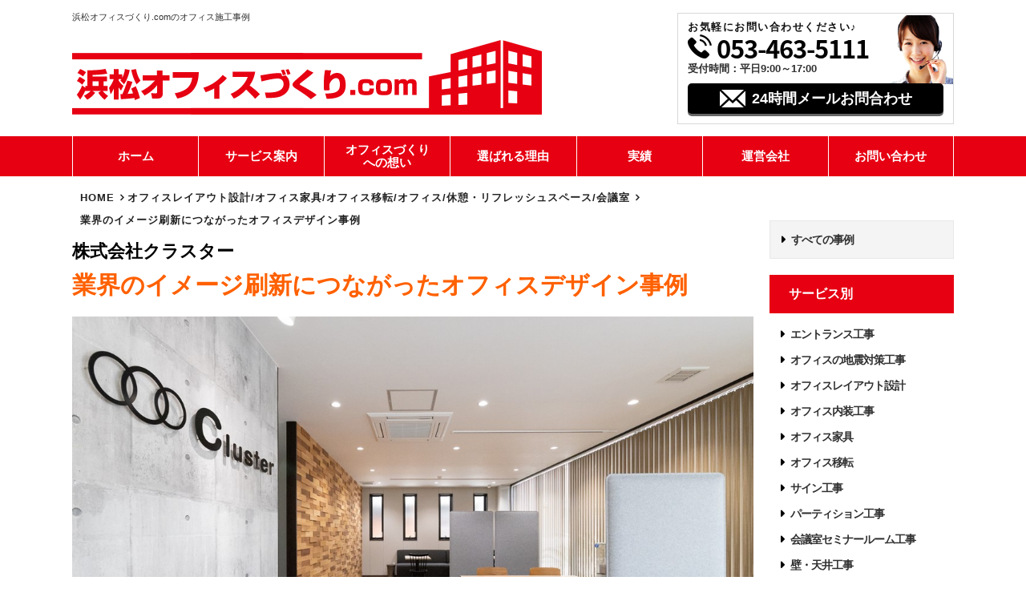

--- FILE ---
content_type: text/html; charset=UTF-8
request_url: https://hamamatsu-office.com/results/design-office/
body_size: 16687
content:
<!doctype html>
<!--[if lt IE 7]><html lang="ja" class="no-js lt-ie9 lt-ie8 lt-ie7"><![endif]-->
<!--[if (IE 7)&!(IEMobile)]><html lang="ja" class="no-js lt-ie9 lt-ie8"><![endif]-->
<!--[if (IE 8)&!(IEMobile)]><html lang="ja" class="no-js lt-ie9"><![endif]-->
<!--[if gt IE 8]><!-->
<html lang="ja" class="no-js"><!--<![endif]-->

<head>
  <!-- Google Tag Manager -->
  <script>
    (function(w, d, s, l, i) {
      w[l] = w[l] || [];
      w[l].push({
        'gtm.start': new Date().getTime(),
        event: 'gtm.js'
      });
      var f = d.getElementsByTagName(s)[0],
        j = d.createElement(s),
        dl = l != 'dataLayer' ? '&l=' + l : '';
      j.async = true;
      j.src =
        'https://www.googletagmanager.com/gtm.js?id=' + i + dl;
      f.parentNode.insertBefore(j, f);
    })(window, document, 'script', 'dataLayer', 'GTM-M8MM48PT');
  </script>
  <!-- End Google Tag Manager -->
  <meta charset="utf-8">
  <meta http-equiv="X-UA-Compatible" content="IE=edge,chrome=1" />
  <meta name="viewport" content="width=device-width,initial-scale=1.0,minimum-scale=1.0">
      <meta name="description" itemprop="description" content="浜松オフィスづくり.comのオフィス施工事例をご覧いただけます。静岡県浜松市周辺でお手伝いさせていただいたオフィスづくりづくりの施工事例をご覧ください。実績豊富な私たちに安心してお任せください。" />
    <meta name="keywords" content="施工事例,オフィス,静岡県,浜松市" />
  
      <title>業界のイメージ刷新につながったオフィスデザイン事例 | 浜松オフィスづくり.com</title>
  
  <link rel="shortcut icon" href="https://hamamatsu-office.com/wp/wp-content/themes/office-service/images/favicon.ico">
  <link rel="apple-touch-icon" href="https://hamamatsu-office.com/wp/wp-content/themes/office-service/images/favicon.ico">

  <link href="https://hamamatsu-office.com/wp/wp-content/themes/office-service/style.css" rel="stylesheet" type="text/css" />
  <link href="https://hamamatsu-office.com/wp/wp-content/themes/office-service/css/animate.css" rel="stylesheet">
  <link href="//maxcdn.bootstrapcdn.com/font-awesome/4.2.0/css/font-awesome.min.css" rel="stylesheet">
    <link href="https://hamamatsu-office.com/wp/wp-content/themes/office-service/css/article.css" rel="stylesheet" type="text/css" />
  <link href="https://hamamatsu-office.com/wp/wp-content/themes/office-service/css/color.css" rel="stylesheet">
  <title>業界のイメージ刷新につながったオフィスデザイン事例 &#8211; 浜松オフィスづくり.com</title>
<meta name='robots' content='max-image-preview:large' />

<!-- All in One SEO Pack 3.3.4 によって Michael Torbert の Semper Fi Web Designob_start_detected [-1,-1] -->
<meta name="description"  content="今回の施工事例では株式会社クラスター様の施工事例を紹介します。 オフィス新築に伴う、オフィスデザイン、レイアウト設計、オフィス家具納入を一括で行いました。 クラスター様では、オフィスを新築するにあたって、人材派遣会社としてのイメージを一新できるような新オフィスにしたいというご要望をお持ちでした。" />

<script type="application/ld+json" class="aioseop-schema">{}</script>
<link rel="canonical" href="https://hamamatsu-office.com/results/design-office/" />
			<script type="text/javascript" >
				window.ga=window.ga||function(){(ga.q=ga.q||[]).push(arguments)};ga.l=+new Date;
				ga('create', 'UA-191887214-1', 'auto');
				// Plugins
				
				ga('send', 'pageview');
			</script>
			<script async src="https://www.google-analytics.com/analytics.js"></script>
			<!-- All in One SEO Pack -->
<link rel="alternate" type="application/rss+xml" title="浜松オフィスづくり.com &raquo; 業界のイメージ刷新につながったオフィスデザイン事例 のコメントのフィード" href="https://hamamatsu-office.com/results/design-office/feed/" />
<link rel="alternate" title="oEmbed (JSON)" type="application/json+oembed" href="https://hamamatsu-office.com/wp-json/oembed/1.0/embed?url=https%3A%2F%2Fhamamatsu-office.com%2Fresults%2Fdesign-office%2F" />
<link rel="alternate" title="oEmbed (XML)" type="text/xml+oembed" href="https://hamamatsu-office.com/wp-json/oembed/1.0/embed?url=https%3A%2F%2Fhamamatsu-office.com%2Fresults%2Fdesign-office%2F&#038;format=xml" />
<style id='wp-img-auto-sizes-contain-inline-css' type='text/css'>
img:is([sizes=auto i],[sizes^="auto," i]){contain-intrinsic-size:3000px 1500px}
/*# sourceURL=wp-img-auto-sizes-contain-inline-css */
</style>
<style id='wp-emoji-styles-inline-css' type='text/css'>

	img.wp-smiley, img.emoji {
		display: inline !important;
		border: none !important;
		box-shadow: none !important;
		height: 1em !important;
		width: 1em !important;
		margin: 0 0.07em !important;
		vertical-align: -0.1em !important;
		background: none !important;
		padding: 0 !important;
	}
/*# sourceURL=wp-emoji-styles-inline-css */
</style>
<style id='wp-block-library-inline-css' type='text/css'>
:root{--wp-block-synced-color:#7a00df;--wp-block-synced-color--rgb:122,0,223;--wp-bound-block-color:var(--wp-block-synced-color);--wp-editor-canvas-background:#ddd;--wp-admin-theme-color:#007cba;--wp-admin-theme-color--rgb:0,124,186;--wp-admin-theme-color-darker-10:#006ba1;--wp-admin-theme-color-darker-10--rgb:0,107,160.5;--wp-admin-theme-color-darker-20:#005a87;--wp-admin-theme-color-darker-20--rgb:0,90,135;--wp-admin-border-width-focus:2px}@media (min-resolution:192dpi){:root{--wp-admin-border-width-focus:1.5px}}.wp-element-button{cursor:pointer}:root .has-very-light-gray-background-color{background-color:#eee}:root .has-very-dark-gray-background-color{background-color:#313131}:root .has-very-light-gray-color{color:#eee}:root .has-very-dark-gray-color{color:#313131}:root .has-vivid-green-cyan-to-vivid-cyan-blue-gradient-background{background:linear-gradient(135deg,#00d084,#0693e3)}:root .has-purple-crush-gradient-background{background:linear-gradient(135deg,#34e2e4,#4721fb 50%,#ab1dfe)}:root .has-hazy-dawn-gradient-background{background:linear-gradient(135deg,#faaca8,#dad0ec)}:root .has-subdued-olive-gradient-background{background:linear-gradient(135deg,#fafae1,#67a671)}:root .has-atomic-cream-gradient-background{background:linear-gradient(135deg,#fdd79a,#004a59)}:root .has-nightshade-gradient-background{background:linear-gradient(135deg,#330968,#31cdcf)}:root .has-midnight-gradient-background{background:linear-gradient(135deg,#020381,#2874fc)}:root{--wp--preset--font-size--normal:16px;--wp--preset--font-size--huge:42px}.has-regular-font-size{font-size:1em}.has-larger-font-size{font-size:2.625em}.has-normal-font-size{font-size:var(--wp--preset--font-size--normal)}.has-huge-font-size{font-size:var(--wp--preset--font-size--huge)}.has-text-align-center{text-align:center}.has-text-align-left{text-align:left}.has-text-align-right{text-align:right}.has-fit-text{white-space:nowrap!important}#end-resizable-editor-section{display:none}.aligncenter{clear:both}.items-justified-left{justify-content:flex-start}.items-justified-center{justify-content:center}.items-justified-right{justify-content:flex-end}.items-justified-space-between{justify-content:space-between}.screen-reader-text{border:0;clip-path:inset(50%);height:1px;margin:-1px;overflow:hidden;padding:0;position:absolute;width:1px;word-wrap:normal!important}.screen-reader-text:focus{background-color:#ddd;clip-path:none;color:#444;display:block;font-size:1em;height:auto;left:5px;line-height:normal;padding:15px 23px 14px;text-decoration:none;top:5px;width:auto;z-index:100000}html :where(.has-border-color){border-style:solid}html :where([style*=border-top-color]){border-top-style:solid}html :where([style*=border-right-color]){border-right-style:solid}html :where([style*=border-bottom-color]){border-bottom-style:solid}html :where([style*=border-left-color]){border-left-style:solid}html :where([style*=border-width]){border-style:solid}html :where([style*=border-top-width]){border-top-style:solid}html :where([style*=border-right-width]){border-right-style:solid}html :where([style*=border-bottom-width]){border-bottom-style:solid}html :where([style*=border-left-width]){border-left-style:solid}html :where(img[class*=wp-image-]){height:auto;max-width:100%}:where(figure){margin:0 0 1em}html :where(.is-position-sticky){--wp-admin--admin-bar--position-offset:var(--wp-admin--admin-bar--height,0px)}@media screen and (max-width:600px){html :where(.is-position-sticky){--wp-admin--admin-bar--position-offset:0px}}

/*# sourceURL=wp-block-library-inline-css */
</style><style id='global-styles-inline-css' type='text/css'>
:root{--wp--preset--aspect-ratio--square: 1;--wp--preset--aspect-ratio--4-3: 4/3;--wp--preset--aspect-ratio--3-4: 3/4;--wp--preset--aspect-ratio--3-2: 3/2;--wp--preset--aspect-ratio--2-3: 2/3;--wp--preset--aspect-ratio--16-9: 16/9;--wp--preset--aspect-ratio--9-16: 9/16;--wp--preset--color--black: #000000;--wp--preset--color--cyan-bluish-gray: #abb8c3;--wp--preset--color--white: #ffffff;--wp--preset--color--pale-pink: #f78da7;--wp--preset--color--vivid-red: #cf2e2e;--wp--preset--color--luminous-vivid-orange: #ff6900;--wp--preset--color--luminous-vivid-amber: #fcb900;--wp--preset--color--light-green-cyan: #7bdcb5;--wp--preset--color--vivid-green-cyan: #00d084;--wp--preset--color--pale-cyan-blue: #8ed1fc;--wp--preset--color--vivid-cyan-blue: #0693e3;--wp--preset--color--vivid-purple: #9b51e0;--wp--preset--gradient--vivid-cyan-blue-to-vivid-purple: linear-gradient(135deg,rgb(6,147,227) 0%,rgb(155,81,224) 100%);--wp--preset--gradient--light-green-cyan-to-vivid-green-cyan: linear-gradient(135deg,rgb(122,220,180) 0%,rgb(0,208,130) 100%);--wp--preset--gradient--luminous-vivid-amber-to-luminous-vivid-orange: linear-gradient(135deg,rgb(252,185,0) 0%,rgb(255,105,0) 100%);--wp--preset--gradient--luminous-vivid-orange-to-vivid-red: linear-gradient(135deg,rgb(255,105,0) 0%,rgb(207,46,46) 100%);--wp--preset--gradient--very-light-gray-to-cyan-bluish-gray: linear-gradient(135deg,rgb(238,238,238) 0%,rgb(169,184,195) 100%);--wp--preset--gradient--cool-to-warm-spectrum: linear-gradient(135deg,rgb(74,234,220) 0%,rgb(151,120,209) 20%,rgb(207,42,186) 40%,rgb(238,44,130) 60%,rgb(251,105,98) 80%,rgb(254,248,76) 100%);--wp--preset--gradient--blush-light-purple: linear-gradient(135deg,rgb(255,206,236) 0%,rgb(152,150,240) 100%);--wp--preset--gradient--blush-bordeaux: linear-gradient(135deg,rgb(254,205,165) 0%,rgb(254,45,45) 50%,rgb(107,0,62) 100%);--wp--preset--gradient--luminous-dusk: linear-gradient(135deg,rgb(255,203,112) 0%,rgb(199,81,192) 50%,rgb(65,88,208) 100%);--wp--preset--gradient--pale-ocean: linear-gradient(135deg,rgb(255,245,203) 0%,rgb(182,227,212) 50%,rgb(51,167,181) 100%);--wp--preset--gradient--electric-grass: linear-gradient(135deg,rgb(202,248,128) 0%,rgb(113,206,126) 100%);--wp--preset--gradient--midnight: linear-gradient(135deg,rgb(2,3,129) 0%,rgb(40,116,252) 100%);--wp--preset--font-size--small: 13px;--wp--preset--font-size--medium: 20px;--wp--preset--font-size--large: 36px;--wp--preset--font-size--x-large: 42px;--wp--preset--spacing--20: 0.44rem;--wp--preset--spacing--30: 0.67rem;--wp--preset--spacing--40: 1rem;--wp--preset--spacing--50: 1.5rem;--wp--preset--spacing--60: 2.25rem;--wp--preset--spacing--70: 3.38rem;--wp--preset--spacing--80: 5.06rem;--wp--preset--shadow--natural: 6px 6px 9px rgba(0, 0, 0, 0.2);--wp--preset--shadow--deep: 12px 12px 50px rgba(0, 0, 0, 0.4);--wp--preset--shadow--sharp: 6px 6px 0px rgba(0, 0, 0, 0.2);--wp--preset--shadow--outlined: 6px 6px 0px -3px rgb(255, 255, 255), 6px 6px rgb(0, 0, 0);--wp--preset--shadow--crisp: 6px 6px 0px rgb(0, 0, 0);}:where(.is-layout-flex){gap: 0.5em;}:where(.is-layout-grid){gap: 0.5em;}body .is-layout-flex{display: flex;}.is-layout-flex{flex-wrap: wrap;align-items: center;}.is-layout-flex > :is(*, div){margin: 0;}body .is-layout-grid{display: grid;}.is-layout-grid > :is(*, div){margin: 0;}:where(.wp-block-columns.is-layout-flex){gap: 2em;}:where(.wp-block-columns.is-layout-grid){gap: 2em;}:where(.wp-block-post-template.is-layout-flex){gap: 1.25em;}:where(.wp-block-post-template.is-layout-grid){gap: 1.25em;}.has-black-color{color: var(--wp--preset--color--black) !important;}.has-cyan-bluish-gray-color{color: var(--wp--preset--color--cyan-bluish-gray) !important;}.has-white-color{color: var(--wp--preset--color--white) !important;}.has-pale-pink-color{color: var(--wp--preset--color--pale-pink) !important;}.has-vivid-red-color{color: var(--wp--preset--color--vivid-red) !important;}.has-luminous-vivid-orange-color{color: var(--wp--preset--color--luminous-vivid-orange) !important;}.has-luminous-vivid-amber-color{color: var(--wp--preset--color--luminous-vivid-amber) !important;}.has-light-green-cyan-color{color: var(--wp--preset--color--light-green-cyan) !important;}.has-vivid-green-cyan-color{color: var(--wp--preset--color--vivid-green-cyan) !important;}.has-pale-cyan-blue-color{color: var(--wp--preset--color--pale-cyan-blue) !important;}.has-vivid-cyan-blue-color{color: var(--wp--preset--color--vivid-cyan-blue) !important;}.has-vivid-purple-color{color: var(--wp--preset--color--vivid-purple) !important;}.has-black-background-color{background-color: var(--wp--preset--color--black) !important;}.has-cyan-bluish-gray-background-color{background-color: var(--wp--preset--color--cyan-bluish-gray) !important;}.has-white-background-color{background-color: var(--wp--preset--color--white) !important;}.has-pale-pink-background-color{background-color: var(--wp--preset--color--pale-pink) !important;}.has-vivid-red-background-color{background-color: var(--wp--preset--color--vivid-red) !important;}.has-luminous-vivid-orange-background-color{background-color: var(--wp--preset--color--luminous-vivid-orange) !important;}.has-luminous-vivid-amber-background-color{background-color: var(--wp--preset--color--luminous-vivid-amber) !important;}.has-light-green-cyan-background-color{background-color: var(--wp--preset--color--light-green-cyan) !important;}.has-vivid-green-cyan-background-color{background-color: var(--wp--preset--color--vivid-green-cyan) !important;}.has-pale-cyan-blue-background-color{background-color: var(--wp--preset--color--pale-cyan-blue) !important;}.has-vivid-cyan-blue-background-color{background-color: var(--wp--preset--color--vivid-cyan-blue) !important;}.has-vivid-purple-background-color{background-color: var(--wp--preset--color--vivid-purple) !important;}.has-black-border-color{border-color: var(--wp--preset--color--black) !important;}.has-cyan-bluish-gray-border-color{border-color: var(--wp--preset--color--cyan-bluish-gray) !important;}.has-white-border-color{border-color: var(--wp--preset--color--white) !important;}.has-pale-pink-border-color{border-color: var(--wp--preset--color--pale-pink) !important;}.has-vivid-red-border-color{border-color: var(--wp--preset--color--vivid-red) !important;}.has-luminous-vivid-orange-border-color{border-color: var(--wp--preset--color--luminous-vivid-orange) !important;}.has-luminous-vivid-amber-border-color{border-color: var(--wp--preset--color--luminous-vivid-amber) !important;}.has-light-green-cyan-border-color{border-color: var(--wp--preset--color--light-green-cyan) !important;}.has-vivid-green-cyan-border-color{border-color: var(--wp--preset--color--vivid-green-cyan) !important;}.has-pale-cyan-blue-border-color{border-color: var(--wp--preset--color--pale-cyan-blue) !important;}.has-vivid-cyan-blue-border-color{border-color: var(--wp--preset--color--vivid-cyan-blue) !important;}.has-vivid-purple-border-color{border-color: var(--wp--preset--color--vivid-purple) !important;}.has-vivid-cyan-blue-to-vivid-purple-gradient-background{background: var(--wp--preset--gradient--vivid-cyan-blue-to-vivid-purple) !important;}.has-light-green-cyan-to-vivid-green-cyan-gradient-background{background: var(--wp--preset--gradient--light-green-cyan-to-vivid-green-cyan) !important;}.has-luminous-vivid-amber-to-luminous-vivid-orange-gradient-background{background: var(--wp--preset--gradient--luminous-vivid-amber-to-luminous-vivid-orange) !important;}.has-luminous-vivid-orange-to-vivid-red-gradient-background{background: var(--wp--preset--gradient--luminous-vivid-orange-to-vivid-red) !important;}.has-very-light-gray-to-cyan-bluish-gray-gradient-background{background: var(--wp--preset--gradient--very-light-gray-to-cyan-bluish-gray) !important;}.has-cool-to-warm-spectrum-gradient-background{background: var(--wp--preset--gradient--cool-to-warm-spectrum) !important;}.has-blush-light-purple-gradient-background{background: var(--wp--preset--gradient--blush-light-purple) !important;}.has-blush-bordeaux-gradient-background{background: var(--wp--preset--gradient--blush-bordeaux) !important;}.has-luminous-dusk-gradient-background{background: var(--wp--preset--gradient--luminous-dusk) !important;}.has-pale-ocean-gradient-background{background: var(--wp--preset--gradient--pale-ocean) !important;}.has-electric-grass-gradient-background{background: var(--wp--preset--gradient--electric-grass) !important;}.has-midnight-gradient-background{background: var(--wp--preset--gradient--midnight) !important;}.has-small-font-size{font-size: var(--wp--preset--font-size--small) !important;}.has-medium-font-size{font-size: var(--wp--preset--font-size--medium) !important;}.has-large-font-size{font-size: var(--wp--preset--font-size--large) !important;}.has-x-large-font-size{font-size: var(--wp--preset--font-size--x-large) !important;}
/*# sourceURL=global-styles-inline-css */
</style>

<style id='classic-theme-styles-inline-css' type='text/css'>
/*! This file is auto-generated */
.wp-block-button__link{color:#fff;background-color:#32373c;border-radius:9999px;box-shadow:none;text-decoration:none;padding:calc(.667em + 2px) calc(1.333em + 2px);font-size:1.125em}.wp-block-file__button{background:#32373c;color:#fff;text-decoration:none}
/*# sourceURL=/wp-includes/css/classic-themes.min.css */
</style>
<link rel='stylesheet' id='responsive-lightbox-swipebox-css' href='https://hamamatsu-office.com/wp/wp-content/plugins/responsive-lightbox/assets/swipebox/swipebox.min.css?ver=2.3.1' type='text/css' media='all' />
<script type="text/javascript" src="https://hamamatsu-office.com/wp/wp-includes/js/jquery/jquery.min.js?ver=3.7.1" id="jquery-core-js"></script>
<script type="text/javascript" src="https://hamamatsu-office.com/wp/wp-includes/js/jquery/jquery-migrate.min.js?ver=3.4.1" id="jquery-migrate-js"></script>
<script type="text/javascript" src="https://hamamatsu-office.com/wp/wp-content/plugins/responsive-lightbox/assets/swipebox/jquery.swipebox.min.js?ver=2.3.1" id="responsive-lightbox-swipebox-js"></script>
<script type="text/javascript" src="https://hamamatsu-office.com/wp/wp-content/plugins/responsive-lightbox/assets/infinitescroll/infinite-scroll.pkgd.min.js?ver=6.9" id="responsive-lightbox-infinite-scroll-js"></script>
<script type="text/javascript" id="responsive-lightbox-js-extra">
/* <![CDATA[ */
var rlArgs = {"script":"swipebox","selector":"lightbox","customEvents":"","activeGalleries":"1","animation":"1","hideCloseButtonOnMobile":"0","removeBarsOnMobile":"0","hideBars":"1","hideBarsDelay":"5000","videoMaxWidth":"1080","useSVG":"1","loopAtEnd":"0","woocommerce_gallery":"0","ajaxurl":"https://hamamatsu-office.com/wp/wp-admin/admin-ajax.php","nonce":"c590ddbd37"};
//# sourceURL=responsive-lightbox-js-extra
/* ]]> */
</script>
<script type="text/javascript" src="https://hamamatsu-office.com/wp/wp-content/plugins/responsive-lightbox/js/front.js?ver=2.3.1" id="responsive-lightbox-js"></script>
<link rel="https://api.w.org/" href="https://hamamatsu-office.com/wp-json/" /><link rel="EditURI" type="application/rsd+xml" title="RSD" href="https://hamamatsu-office.com/wp/xmlrpc.php?rsd" />
<meta name="generator" content="WordPress 6.9" />
<link rel='shortlink' href='https://hamamatsu-office.com/?p=4958' />
</head>

<body class="wp-singular results-template-default single single-results postid-4958 wp-theme-office-service">
  <!-- Google Tag Manager (noscript) -->
  <noscript><iframe src="https://www.googletagmanager.com/ns.html?id=GTM-M8MM48PT" height="0" width="0" style="display:none;visibility:hidden"></iframe></noscript>
  <!-- End Google Tag Manager (noscript) -->
  <header>
    <div class="wrap">
      <div class="box grid">
        <div class="logo-box grid">
                      <h1 class="head-txt"><strong>浜松オフィスづくり.com</strong>のオフィス施工事例</h1>
                    <div class="logo">
            <a href="https://hamamatsu-office.com/">
              <img src="https://hamamatsu-office.com/wp/wp-content/themes/office-service/images/logo.png" alt="浜松オフィスづくり.com">
            </a>
          </div>
        </div>
        <div class="header-contact">
  <ul>
    <li class="ttl">お気軽にお問い合わせください♪</li>
    <li class="phone tel-link sub-txt-color01">
    053-463-5111    </li>
    <li class="time">受付時間：平日9:00～17:00</li>
    <li class="mail"><a href="https://hamamatsu-office.com/contact/" class="btn sub-bg-color01">24時間メールお問合わせ</a></li>
  </ul>
  <!-- <a href="https://hamamatsu-office.com/sitemap/" class="sitemap grid"><i class="fa fa-caret-right sub-txt-color01" aria-hidden="true"></i>サイトマップ</a> -->
</div>
      </div>
    </div>
  </header>
  <div id="nav-switch"><span>メニュー</span></div>
<nav class="g-nav">
  <ul class="nav-lv1 grid">
    <li class="nav-lv1-item">
      <a href="https://hamamatsu-office.com/">ホーム</a>
    </li>
    <li class="nav-lv1-item parent"><a href="https://hamamatsu-office.com/service/">サービス案内</a>
      <div class="nav-lv2-wrap">
        <ul class="nav-lv2 grid">
          <li class="nav-lv2-item"><a href="https://hamamatsu-office.com/moving/"><div class="thumb-box"></div>オフィス移転</a></li>
          <li class="nav-lv2-item"><a href="https://hamamatsu-office.com/layout/"><div class="thumb-box"></div>オフィスレイアウト設計</a></li>
          <li class="nav-lv2-item"><a href="https://hamamatsu-office.com/furniture/"><div class="thumb-box"></div>オフィス家具</a></li>
          <li class="nav-lv2-item"><a href="https://hamamatsu-office.com/carpentry/"><div class="thumb-box"></div>オフィス内装工事</a></li>
          <li class="nav-lv2-item"><a href="https://hamamatsu-office.com/partition/"><div class="thumb-box"></div>パーテーション工事</a></li>
          <li class="nav-lv2-item"><a href="https://hamamatsu-office.com/floor2/"><div class="thumb-box"></div>床工事</a></li>
          <li class="nav-lv2-item"><a href="https://hamamatsu-office.com/lighting/"><div class="thumb-box"></div>照明工事</a></li>
          <li class="nav-lv2-item"><a href="https://hamamatsu-office.com/network/"><div class="thumb-box"></div>配線工事</a></li>
          <li class="nav-lv2-item"><a href="https://hamamatsu-office.com/sign/"><div class="thumb-box"></div>サイン工事</a></li>
          <li class="nav-lv2-item"><a href="https://hamamatsu-office.com/window/"><div class="thumb-box"></div>窓まわり工事</a></li>
          <li class="nav-lv2-item"><a href="https://hamamatsu-office.com/floor/"><div class="thumb-box"></div>OAフロア工事</a></li>
          <li class="nav-lv2-item"><a href="https://hamamatsu-office.com/quake/"><div class="thumb-box"></div>オフィスの地震対策</a></li>
          <li class="nav-lv2-item"><a href="https://hamamatsu-office.com/door/"><div class="thumb-box"></div>ドア工事</a></li>
          <li class="nav-lv2-item"><a href="https://hamamatsu-office.com/factory/"><div class="thumb-box"></div>工場・倉庫修繕</a></li>
          <li class="nav-lv2-item"><a href="https://hamamatsu-office.com/electrical/"><div class="thumb-box"></div>電気工事</a></li>
        </ul>
      </div>
    </li>
      <li class="nav-lv1-item">
        <a href="https://hamamatsu-office.com/thought/">オフィスづくり<br>への想い</a>
      </li>
      <li class="nav-lv1-item">
        <a href="https://hamamatsu-office.com/reason/">選ばれる理由</a>
      </li>
	  <li class="nav-lv1-item parent"><a href="#">実績</a>
	    <div class="nav-lv2-wrap nav-lv2-wrap_company" style="display: none;">
	    	<ul class="nav-lv2 grid">
	        	<li class="nav-lv2-item"><a href="https://hamamatsu-office.com/results/">施工事例</a></li>
				<li class="nav-lv2-item"><a href="https://hamamatsu-office.com/interview/">お客様インタビュー</a></li>
	        </ul>
	    </div>
	  </li>  
	  
<!--
      <li class="nav-lv1-item">
        <a href="https://hamamatsu-office.com/company/">運営会社</a>
      </li>
-->
	  <li class="nav-lv1-item parent"><a href="#">運営会社</a>
	    <div class="nav-lv2-wrap nav-lv2-wrap_company" style="display: none;">
	    	<ul class="nav-lv2 grid">
	        	<li class="nav-lv2-item"><a href="https://hamamatsu-office.com/company/">会社概要</a></li>
				<li class="nav-lv2-item"><a href="https://hamamatsu-office.com/staff/">スタッフ紹介</a></li>
	        </ul>
	    </div>
	  </li>      
      
      <li class="nav-lv1-item">
        <a href="https://hamamatsu-office.com/contact/">お問い合わせ</a>
      </li>
    </ul>
  </nav>
</div>
<div class="content">
	<main class="main-left">

		<div class="bread-wrap"><ul class="bread_crumb"><li itemscope itemtype="http://schema.org/Breadcrumbg"><a href="https://hamamatsu-office.com" itemprop="url"><span itemprop="title">HOME</span></a></li><li itemscope itemtype="http://schema.org/Breadcrumb"><a href="https://hamamatsu-office.com/results_tag/%e3%82%aa%e3%83%95%e3%82%a3%e3%82%b9%e3%83%ac%e3%82%a4%e3%82%a2%e3%82%a6%e3%83%88%e8%a8%ad%e8%a8%88/" itemprop="url"><span itemprop="title">オフィスレイアウト設計</span></a>/<a href="https://hamamatsu-office.com/results_tag/%e3%82%aa%e3%83%95%e3%82%a3%e3%82%b9%e5%ae%b6%e5%85%b7/" itemprop="url"><span itemprop="title">オフィス家具</span></a>/<a href="https://hamamatsu-office.com/results_tag/%e3%82%aa%e3%83%95%e3%82%a3%e3%82%b9%e7%a7%bb%e8%bb%a2/" itemprop="url"><span itemprop="title">オフィス移転</span></a>/<a href="https://hamamatsu-office.com/results_space/%e3%82%aa%e3%83%95%e3%82%a3%e3%82%b9/" itemprop="url"><span itemprop="title">オフィス</span></a>/<a href="https://hamamatsu-office.com/results_space/%e4%bc%91%e6%86%a9%e3%83%bb%e3%83%aa%e3%83%95%e3%83%ac%e3%83%83%e3%82%b7%e3%83%a5%e3%82%b9%e3%83%9a%e3%83%bc%e3%82%b9/" itemprop="url"><span itemprop="title">休憩・リフレッシュスペース</span></a>/<a href="https://hamamatsu-office.com/results_space/%e4%bc%9a%e8%ad%b0%e5%ae%a4/" itemprop="url"><span itemprop="title">会議室</span></a></li><li itemscope itemtype="http://schema.org/Breadcrumb">業界のイメージ刷新につながったオフィスデザイン事例</li></ul></div>		
			<article class="">
				<header class="article-head">
					<p class="com">株式会社クラスター</p>
					<h1 class="page-title" itemprop="headline">業界のイメージ刷新につながったオフィスデザイン事例</h1>
				</header>
				<section class="article-body">
					<div class="thumb">
													<div class="img-container">
								<img src="https://hamamatsu-office.com/wp/wp-content/uploads/2023/08/a5be28608545b420cd76c3fbc36e3703-1.jpg" width="100%" alt="業界のイメージ刷新につながったオフィスデザイン事例" />
							</div>
											</div>
					<p class="export">
						株式会社クラスター様は、静岡県西部地区の製造業様を中心に、人材派遣業を行っています。SDGs の達成に貢献する事も宣言し、持続可能な経済社会の実現に向け積極的な活動もしています。この度は弊社に、オフィスレイアウトのご相談をいただきました。業界イメージ刷新を目的として、オフィスデザイン、レイアウト設計を行いました。					</p>

					<section id="results-content">
						<h2 class="ttl">施工レポート</h2>
						<section id="post-single-content" >
							<p>今回の施工事例では株式会社クラスター様の施工事例を紹介します。<br />
オフィス新築に伴う、オフィスデザイン、レイアウト設計、オフィス家具納入を一括で行いました。</p>
<p>クラスター様では、オフィスを新築するにあたって、人材派遣会社としてのイメージを一新できるような新オフィスにしたいというご要望をお持ちでした。</p>
<p>オフィス新築後には、思い通り業界のイメージを一新できるようなデザインのオフィスに仕上がったと、経営者の方に喜んでいただきました。</p>
<p>また、社内からの評価も高く、早速2名の社員が入社しました。</p>
<p>来客があった際に最初に目に入るエントランスのデザインに特にこだわり、<br />
人材派遣会社のイメージを一新するような仕上がりにし、第一印象をよくするように工夫をしています。</p>
<blockquote><p>エントランス</p></blockquote>
<img fetchpriority="high" decoding="async" class="aligncenter size-full wp-image-4961" src="https://hamamatsu-office.com/wp/wp-content/uploads/2023/08/a5be28608545b420cd76c3fbc36e3703-1.jpg" alt="株式会社クラスター_オフィスデザイン➀" width="1134" height="756" srcset="https://hamamatsu-office.com/wp/wp-content/uploads/2023/08/a5be28608545b420cd76c3fbc36e3703-1.jpg 1134w, https://hamamatsu-office.com/wp/wp-content/uploads/2023/08/a5be28608545b420cd76c3fbc36e3703-1-300x200.jpg 300w, https://hamamatsu-office.com/wp/wp-content/uploads/2023/08/a5be28608545b420cd76c3fbc36e3703-1-1024x683.jpg 1024w, https://hamamatsu-office.com/wp/wp-content/uploads/2023/08/a5be28608545b420cd76c3fbc36e3703-1-768x512.jpg 768w" sizes="(max-width: 1134px) 100vw, 1134px" />
<img decoding="async" class="aligncenter size-full wp-image-4962" src="https://hamamatsu-office.com/wp/wp-content/uploads/2023/08/eab67a37dce0d5223703d814132a8d11.jpg" alt="株式会社クラスター_オフィスデザイン➁" width="1134" height="756" srcset="https://hamamatsu-office.com/wp/wp-content/uploads/2023/08/eab67a37dce0d5223703d814132a8d11.jpg 1134w, https://hamamatsu-office.com/wp/wp-content/uploads/2023/08/eab67a37dce0d5223703d814132a8d11-300x200.jpg 300w, https://hamamatsu-office.com/wp/wp-content/uploads/2023/08/eab67a37dce0d5223703d814132a8d11-1024x683.jpg 1024w, https://hamamatsu-office.com/wp/wp-content/uploads/2023/08/eab67a37dce0d5223703d814132a8d11-768x512.jpg 768w" sizes="(max-width: 1134px) 100vw, 1134px" />
<p>お客様、面談者がリラックス出来る濃い木目を使った落着いたカフェのような空間になるように内装をデザインしました。<br />
床、壁から家具まで木目テイストにデザインしています。</p>
<p>オフィスに入った際の第一印象を良くすることで、人材派遣会社のイメージを払拭できるような印象に仕上げています。</p>
<blockquote><p>事務所エリア</p></blockquote>
<img decoding="async" class="aligncenter size-full wp-image-4963" src="https://hamamatsu-office.com/wp/wp-content/uploads/2023/08/a2bf4a3b3f5ac184d4d2416ab7348a3f.jpg" alt="株式会社クラスター_オフィスデザイン③" width="1134" height="756" srcset="https://hamamatsu-office.com/wp/wp-content/uploads/2023/08/a2bf4a3b3f5ac184d4d2416ab7348a3f.jpg 1134w, https://hamamatsu-office.com/wp/wp-content/uploads/2023/08/a2bf4a3b3f5ac184d4d2416ab7348a3f-300x200.jpg 300w, https://hamamatsu-office.com/wp/wp-content/uploads/2023/08/a2bf4a3b3f5ac184d4d2416ab7348a3f-1024x683.jpg 1024w, https://hamamatsu-office.com/wp/wp-content/uploads/2023/08/a2bf4a3b3f5ac184d4d2416ab7348a3f-768x512.jpg 768w" sizes="(max-width: 1134px) 100vw, 1134px" />
<p>事務所エリアのデザインについては、エントランスとは対照的な白と明るい木目で健康的なイメージに仕上げています。</p>
<p>内勤者以外は、ワゴンを廃止しグループアドレスを導入することで、限られたスペースを有効活用しています。<br />
限られたスペースを有効活用し、将来の従業員の増員に対応出来るようにレイアウトを設計しました。<br />
また、整理整頓がされ、デスク上がきれいになり、見た目もよくなります。</p>
<p>内勤者2名は電動昇降デスクを採用し、適度に立ち仕事を可能にし、腰への負担を減らすなどの疲労軽減やリラックス効果で生産性向上を図っています。<br />
<img loading="lazy" decoding="async" class="aligncenter size-full wp-image-4964" src="https://hamamatsu-office.com/wp/wp-content/uploads/2023/08/8092f3832ad6892625a140380141cfb5.jpg" alt="株式会社クラスター_オフィスデザイン④" width="1134" height="756" srcset="https://hamamatsu-office.com/wp/wp-content/uploads/2023/08/8092f3832ad6892625a140380141cfb5.jpg 1134w, https://hamamatsu-office.com/wp/wp-content/uploads/2023/08/8092f3832ad6892625a140380141cfb5-300x200.jpg 300w, https://hamamatsu-office.com/wp/wp-content/uploads/2023/08/8092f3832ad6892625a140380141cfb5-1024x683.jpg 1024w, https://hamamatsu-office.com/wp/wp-content/uploads/2023/08/8092f3832ad6892625a140380141cfb5-768x512.jpg 768w" sizes="auto, (max-width: 1134px) 100vw, 1134px" /><img loading="lazy" decoding="async" class="aligncenter size-full wp-image-4965" src="https://hamamatsu-office.com/wp/wp-content/uploads/2023/08/1254b29d52c0c048b907c69641c3afb5.jpg" alt="株式会社クラスター_オフィスデザイン⑤" width="1134" height="756" srcset="https://hamamatsu-office.com/wp/wp-content/uploads/2023/08/1254b29d52c0c048b907c69641c3afb5.jpg 1134w, https://hamamatsu-office.com/wp/wp-content/uploads/2023/08/1254b29d52c0c048b907c69641c3afb5-300x200.jpg 300w, https://hamamatsu-office.com/wp/wp-content/uploads/2023/08/1254b29d52c0c048b907c69641c3afb5-1024x683.jpg 1024w, https://hamamatsu-office.com/wp/wp-content/uploads/2023/08/1254b29d52c0c048b907c69641c3afb5-768x512.jpg 768w" sizes="auto, (max-width: 1134px) 100vw, 1134px" /></p>
<blockquote><p>食堂 兼 多目的室</p></blockquote>
<img loading="lazy" decoding="async" class="aligncenter size-full wp-image-4966" src="https://hamamatsu-office.com/wp/wp-content/uploads/2023/08/4806363c1ff3eb83e891a7875117c681.jpg" alt="株式会社クラスター_オフィスデザイン⑥" width="1134" height="756" srcset="https://hamamatsu-office.com/wp/wp-content/uploads/2023/08/4806363c1ff3eb83e891a7875117c681.jpg 1134w, https://hamamatsu-office.com/wp/wp-content/uploads/2023/08/4806363c1ff3eb83e891a7875117c681-300x200.jpg 300w, https://hamamatsu-office.com/wp/wp-content/uploads/2023/08/4806363c1ff3eb83e891a7875117c681-1024x683.jpg 1024w, https://hamamatsu-office.com/wp/wp-content/uploads/2023/08/4806363c1ff3eb83e891a7875117c681-768x512.jpg 768w" sizes="auto, (max-width: 1134px) 100vw, 1134px" />
<p>2階のスペースは、食事や打合せ、社員研修、イベントなど多目的に使用できるような空間にし、<br />
スペースの活用頻度を上げる工夫をしています。</p>
<p>多目的に活用できるように、様々なレイアウトに可変できる台形テーブルを採用しました。<br />
台形テーブルは、組み合わせによって、スクールや島型などいろいろな形式で活用できるので、<br />
遊びのあるレイアウトが構築可能です。</p>
<p>また、スライディングウォールを設置しているため、２部屋に分けることもでき、<br />
さらに活用の幅が広がるような内装にしました。</p>
<img loading="lazy" decoding="async" class="aligncenter size-full wp-image-4967" src="https://hamamatsu-office.com/wp/wp-content/uploads/2023/08/b600718be52dce2353019f5b97591306.jpg" alt="株式会社クラスター_オフィスデザイン⑦" width="1134" height="756" srcset="https://hamamatsu-office.com/wp/wp-content/uploads/2023/08/b600718be52dce2353019f5b97591306.jpg 1134w, https://hamamatsu-office.com/wp/wp-content/uploads/2023/08/b600718be52dce2353019f5b97591306-300x200.jpg 300w, https://hamamatsu-office.com/wp/wp-content/uploads/2023/08/b600718be52dce2353019f5b97591306-1024x683.jpg 1024w, https://hamamatsu-office.com/wp/wp-content/uploads/2023/08/b600718be52dce2353019f5b97591306-768x512.jpg 768w" sizes="auto, (max-width: 1134px) 100vw, 1134px" />
<blockquote><p>会議室</p></blockquote>
<img loading="lazy" decoding="async" class="aligncenter size-full wp-image-4968" src="https://hamamatsu-office.com/wp/wp-content/uploads/2023/08/d87aea9cff629c0a3e356a07ba1efef4.jpg" alt="株式会社クラスター_オフィスデザイン⑨" width="1134" height="756" srcset="https://hamamatsu-office.com/wp/wp-content/uploads/2023/08/d87aea9cff629c0a3e356a07ba1efef4.jpg 1134w, https://hamamatsu-office.com/wp/wp-content/uploads/2023/08/d87aea9cff629c0a3e356a07ba1efef4-300x200.jpg 300w, https://hamamatsu-office.com/wp/wp-content/uploads/2023/08/d87aea9cff629c0a3e356a07ba1efef4-1024x683.jpg 1024w, https://hamamatsu-office.com/wp/wp-content/uploads/2023/08/d87aea9cff629c0a3e356a07ba1efef4-768x512.jpg 768w" sizes="auto, (max-width: 1134px) 100vw, 1134px" />
<p>会議室は、エントランスのカジュアルな雰囲気とは変え、少し厳かな雰囲気の空間にしています。<br />
経営層のお客様をお迎えできる、高級感あるオフィシャルな会議室となるように、内装と設置する家具を工夫しています。</p>
<blockquote><p>まとめ</p></blockquote>
<p>浜松オフィスづくり.comを運営する株式会社伊勢屋では、今回ご紹介した事例のように、オフィス内装デザインからオフィスレイアウト設計、内装工事など、オフィスづくりに係る業務を一括して対応することが可能です。</p>
<p>採用力の向上や社員同士のコミュニケーションの活性化など、様々な目的に合わせ、内装デザイン、レイアウト設計のご提案を致します。<br />
静岡県内でのオフィス移転や新設のご相談はもちろん、床工事や壁工事、パーテーション工事など、ちょっとした工事のご相談も承っております。</p>
<p>オフィスに関してお困りのことがございましたら、当社までお気軽にご相談ください。</p>
<p><iframe id="iframeRCE" style="top: 0px; left: 0px; z-index: 9999; width: 100%; height: 100%; position: fixed; display: none; background-color: transparent;"></iframe></p>
<p><iframe id="iframeRCE" style="top: 0px; left: 0px; z-index: 9999; width: 100%; height: 100%; position: fixed; display: none; background-color: transparent;"></iframe></p>
<p><iframe id="iframeRCE" style="top: 0px; left: 0px; z-index: 9999; width: 100%; height: 100%; position: fixed; display: none; background-color: transparent;"></iframe></p>
<p><iframe id="iframeRCE" style="top: 0px; left: 0px; z-index: 9999; width: 100%; height: 100%; position: fixed; display: none; background-color: transparent;"></iframe></p>
<p><iframe id="iframeRCE" style="top: 0px; left: 0px; z-index: 9999; width: 100%; height: 100%; position: fixed; display: none; background-color: transparent;"></iframe></p>
<p><iframe id="iframeRCE" style="top: 0px; left: 0px; z-index: 9999; width: 100%; height: 100%; position: fixed; display: none; background-color: transparent;"></iframe></p>
<p><iframe id="iframeRCE" style="top: 0px; left: 0px; z-index: 9999; width: 100%; height: 100%; position: fixed; display: none; background-color: transparent;"></iframe></p>
<p><iframe id="iframeRCE" style="top: 0px; left: 0px; z-index: 9999; width: 100%; height: 100%; position: fixed; display: none; background-color: transparent;"></iframe></p>
<p><iframe id="iframeRCE" style="top: 0px; left: 0px; z-index: 9999; width: 100%; height: 100%; position: fixed; display: none; background-color: transparent;"></iframe></p>
<p><iframe id="iframeRCE" style="top: 0px; left: 0px; z-index: 9999; width: 100%; height: 100%; position: fixed; display: none; background-color: transparent;"></iframe></p>
<p><iframe id="iframeRCE" style="top: 0px; left: 0px; z-index: 9999; width: 100%; height: 100%; position: fixed; display: none; background-color: transparent;"></iframe></p>
<p><iframe id="iframeRCE" style="top: 0px; left: 0px; z-index: 9999; width: 100%; height: 100%; position: fixed; display: none; background-color: transparent;"></iframe></p>
<p><iframe id="iframeRCE" style="top: 0px; left: 0px; z-index: 9999; width: 100%; height: 100%; position: fixed; display: none; background-color: transparent;"></iframe></p>
<p><iframe id="iframeRCE" style="top: 0px; left: 0px; z-index: 9999; width: 100%; height: 100%; position: fixed; display: none; background-color: transparent;"></iframe></p>
						</section>
					</section>

					<section id="results-data" class="table-block">
						<h2 class="ttl">施工データ</h2>
						<table>
							<tr>
								<th>会社名</th>
								<td>株式会社クラスター</td>
							</tr>
							<tr>
								<th>WEBサイト</th>
								<td><a href="https://h-cluster.co.jp/" target="_blank">https://h-cluster.co.jp/</a></td>
							</tr>
							<tr>
								<th>事業内容</th>
								<td>人材派遣</td>
							</tr>
							<tr>
								<th>所在地</th>
								<td>静岡県浜松市東区</td>
							</tr>
							<tr>
								<th>ご提供したサービス</th>
								<td>オフィスレイアウト設計、オフィス家具</td>
								<!--
								<td><li>オフィスレイアウト設計</li><li>オフィス家具</li><li>オフィス移転</li></td>
								-->
							</tr>
						</table>
					</section>

					<section id="results-relation" class="relation grid">
						<h3 class="ttl">その他の施工事例</h3>
																			
								<section>
																			<div class="thumb">
											<a href="https://hamamatsu-office.com/results/7239/">
												<img src="https://hamamatsu-office.com/wp/wp-content/uploads/2025/10/J0A9558-scaled.jpg" width="100%" alt="ワンフロア化により部門間の交流が活性化したオフィス移転事例" />
											</a>
										</div>
																		<p class="com">株式会社 電興社様</p>
									<p class="page-title" itemprop="headline"><a href="https://hamamatsu-office.com/results/7239/">ワンフロア化により部門間の交流が活性化したオフィス移転事例</a></p>
								</section>
							
								<section>
																			<div class="thumb">
											<a href="https://hamamatsu-office.com/results/%e6%9c%ac%e7%a4%be%e7%a4%be%e5%b1%8b%e3%81%94%e6%96%b0%e7%af%89%e3%81%ab%e4%bc%b4%e3%81%86%e3%82%aa%e3%83%95%e3%82%a3%e3%82%b9%e5%ae%b6%e5%85%b7%e3%81%ae%e6%90%ac%e5%85%a5%e3%83%bb%e4%bc%9a%e8%ad%b0/">
												<img src="https://hamamatsu-office.com/wp/wp-content/uploads/2021/05/MG_1916-scaled.jpg" width="100%" alt="本社社屋ご新築に伴うオフィス家具の搬入・会議室施工事例" />
											</a>
										</div>
																		<p class="com">静岡製機株式会社</p>
									<p class="page-title" itemprop="headline"><a href="https://hamamatsu-office.com/results/%e6%9c%ac%e7%a4%be%e7%a4%be%e5%b1%8b%e3%81%94%e6%96%b0%e7%af%89%e3%81%ab%e4%bc%b4%e3%81%86%e3%82%aa%e3%83%95%e3%82%a3%e3%82%b9%e5%ae%b6%e5%85%b7%e3%81%ae%e6%90%ac%e5%85%a5%e3%83%bb%e4%bc%9a%e8%ad%b0/">本社社屋ご新築に伴うオフィス家具の搬入・会議室施工事例</a></p>
								</section>
							
								<section>
																			<div class="thumb">
											<a href="https://hamamatsu-office.com/results/%e3%82%aa%e3%83%95%e3%82%a3%e3%82%b9%e3%81%ae%e5%86%85%e8%a3%85%e8%a8%88%e7%94%bb%e3%81%8b%e3%82%89%e5%90%84%e7%a8%ae%e5%86%85%e8%a3%85%e5%b7%a5%e4%ba%8b%e3%81%ab%e4%b8%80%e6%8b%ac%e5%af%be%e5%bf%9c/">
												<img src="https://hamamatsu-office.com/wp/wp-content/uploads/2021/03/01.jpg" width="100%" alt="オフィスの内装計画から各種内装工事に一括対応した事例" />
											</a>
										</div>
																		<p class="com">鈴木楽器販売株式会社</p>
									<p class="page-title" itemprop="headline"><a href="https://hamamatsu-office.com/results/%e3%82%aa%e3%83%95%e3%82%a3%e3%82%b9%e3%81%ae%e5%86%85%e8%a3%85%e8%a8%88%e7%94%bb%e3%81%8b%e3%82%89%e5%90%84%e7%a8%ae%e5%86%85%e8%a3%85%e5%b7%a5%e4%ba%8b%e3%81%ab%e4%b8%80%e6%8b%ac%e5%af%be%e5%bf%9c/">オフィスの内装計画から各種内装工事に一括対応した事例</a></p>
								</section>
													
																							
										<section>
																							<div class="thumb">
													<a href="https://hamamatsu-office.com/results/%e4%bd%bf%e3%82%8f%e3%82%8c%e3%81%a6%e3%81%84%e3%81%aa%e3%81%84%e9%a3%9f%e5%a0%82%e3%82%92%e3%80%8c%e7%a4%be%e5%93%a1%e3%81%8c%e8%87%aa%e7%84%b6%e3%81%a8%e9%9b%86%e3%81%be%e3%82%8b%e5%a0%b4%e6%89%80/">
														<img src="https://hamamatsu-office.com/wp/wp-content/uploads/2025/07/J0A9425-scaled.jpg" width="100%" alt="使われていない食堂を「社員が自然と集まる場所」へと変えたリニューアル事例" />
													</a>
												</div>
																						<p class="com">株式会社ビルコート</p>
											<p class="page-title" itemprop="headline"><a href="https://hamamatsu-office.com/results/%e4%bd%bf%e3%82%8f%e3%82%8c%e3%81%a6%e3%81%84%e3%81%aa%e3%81%84%e9%a3%9f%e5%a0%82%e3%82%92%e3%80%8c%e7%a4%be%e5%93%a1%e3%81%8c%e8%87%aa%e7%84%b6%e3%81%a8%e9%9b%86%e3%81%be%e3%82%8b%e5%a0%b4%e6%89%80/">使われていない食堂を「社員が自然と集まる場所」へと変えたリニューアル事例</a></p>
										</section>
									
										<section>
																							<div class="thumb">
													<a href="https://hamamatsu-office.com/results/%e7%a4%be%e5%93%a1%e3%81%ae%e6%83%b3%e3%81%84%e3%82%92%e5%bd%a2%e3%81%ab%e3%81%97%e3%81%9f%e5%ba%97%e8%88%97%e3%83%aa%e3%83%8b%e3%83%a5%e3%83%bc%e3%82%a2%e3%83%ab%e4%ba%8b%e4%be%8b/">
														<img src="https://hamamatsu-office.com/wp/wp-content/uploads/2025/07/J0A9392-scaled.jpg" width="100%" alt="社員の想いを形にした店舗リニューアル事例" />
													</a>
												</div>
																						<p class="com">ニシオ自販株式会社</p>
											<p class="page-title" itemprop="headline"><a href="https://hamamatsu-office.com/results/%e7%a4%be%e5%93%a1%e3%81%ae%e6%83%b3%e3%81%84%e3%82%92%e5%bd%a2%e3%81%ab%e3%81%97%e3%81%9f%e5%ba%97%e8%88%97%e3%83%aa%e3%83%8b%e3%83%a5%e3%83%bc%e3%82%a2%e3%83%ab%e4%ba%8b%e4%be%8b/">社員の想いを形にした店舗リニューアル事例</a></p>
										</section>
									
										<section>
																							<div class="thumb">
													<a href="https://hamamatsu-office.com/results/%e3%82%aa%e3%83%95%e3%82%a3%e3%82%b9%e3%83%aa%e3%83%8b%e3%83%a5%e3%83%bc%e3%82%a2%e3%83%ab%e3%81%8c%e4%bc%81%e6%a5%ad%e3%83%96%e3%83%a9%e3%83%b3%e3%83%87%e3%82%a3%e3%83%b3%e3%83%87%e3%82%a3%e3%83%b3/">
														<img src="https://hamamatsu-office.com/wp/wp-content/uploads/2024/11/f5fb57f62a444d7e7248ef18a58ac200-scaled.jpg" width="100%" alt="オフィスリニューアルが企業ブランディンディングとコミュニケーション活性化に繋がった事例" />
													</a>
												</div>
																						<p class="com">フクロイ乳業株式会社</p>
											<p class="page-title" itemprop="headline"><a href="https://hamamatsu-office.com/results/%e3%82%aa%e3%83%95%e3%82%a3%e3%82%b9%e3%83%aa%e3%83%8b%e3%83%a5%e3%83%bc%e3%82%a2%e3%83%ab%e3%81%8c%e4%bc%81%e6%a5%ad%e3%83%96%e3%83%a9%e3%83%b3%e3%83%87%e3%82%a3%e3%83%b3%e3%83%87%e3%82%a3%e3%83%b3/">オフィスリニューアルが企業ブランディンディングとコミュニケーション活性化に繋がった事例</a></p>
										</section>
									
										<section>
																							<div class="thumb">
													<a href="https://hamamatsu-office.com/results/renewal-abw/">
														<img src="https://hamamatsu-office.com/wp/wp-content/uploads/2024/04/fc6927a4cd7fc6f068de9eb5d3ae4aff.jpg" width="100%" alt="オフィス環境を変え、働き方変革を実現した事例" />
													</a>
												</div>
																						<p class="com">浜松鋼板加工株式会社</p>
											<p class="page-title" itemprop="headline"><a href="https://hamamatsu-office.com/results/renewal-abw/">オフィス環境を変え、働き方変革を実現した事例</a></p>
										</section>
									
										<section>
																							<div class="thumb">
													<a href="https://hamamatsu-office.com/results/dining-renewal-4/">
														<img src="https://hamamatsu-office.com/wp/wp-content/uploads/2024/02/59272b8b77598603ea4767617836847f.jpg" width="100%" alt="食堂のリニューアルで、外国人従業員も利用しやすい食堂を実現" />
													</a>
												</div>
																						<p class="com">株式会社ミヤキ</p>
											<p class="page-title" itemprop="headline"><a href="https://hamamatsu-office.com/results/dining-renewal-4/">食堂のリニューアルで、外国人従業員も利用しやすい食堂を実現</a></p>
										</section>
									
										<section>
																							<div class="thumb">
													<a href="https://hamamatsu-office.com/results/dining-renewal-3/">
														<img src="https://hamamatsu-office.com/wp/wp-content/uploads/2023/12/51e2ab6477e92a6d663ca7eb75937b7e.jpg" width="100%" alt="有効活用できる食堂にリニューアルし、社員満足度が向上" />
													</a>
												</div>
																						<p class="com">オーム電機株式会社</p>
											<p class="page-title" itemprop="headline"><a href="https://hamamatsu-office.com/results/dining-renewal-3/">有効活用できる食堂にリニューアルし、社員満足度が向上</a></p>
										</section>
									
										<section>
																							<div class="thumb">
													<a href="https://hamamatsu-office.com/results/g-act/">
														<img src="https://hamamatsu-office.com/wp/wp-content/uploads/2023/09/59d48cc60e7a1eba72757e5a5efb9a7d.jpg" width="100%" alt="社員満足度アップ・企業ブランディングにつながった工場内食堂・事務所のリニューアル" />
													</a>
												</div>
																						<p class="com">株式会社ジーアクト</p>
											<p class="page-title" itemprop="headline"><a href="https://hamamatsu-office.com/results/g-act/">社員満足度アップ・企業ブランディングにつながった工場内食堂・事務所のリニューアル</a></p>
										</section>
									
										<section>
																							<div class="thumb">
													<a href="https://hamamatsu-office.com/results/dining-renewal-2/">
														<img src="https://hamamatsu-office.com/wp/wp-content/uploads/2023/06/973c7409b96f953150e793c81a8a097c.jpg" width="100%" alt="企業のイメージアップにつながる食堂のリニューアル" />
													</a>
												</div>
																						<p class="com">株式会社鈴木楽器製作所</p>
											<p class="page-title" itemprop="headline"><a href="https://hamamatsu-office.com/results/dining-renewal-2/">企業のイメージアップにつながる食堂のリニューアル</a></p>
										</section>
									
										<section>
																							<div class="thumb">
													<a href="https://hamamatsu-office.com/results/dining-renewal/">
														<img src="https://hamamatsu-office.com/wp/wp-content/uploads/2023/06/a6468b27e9d31cb73c6f614cc3149314.jpg" width="100%" alt="社内コミュニケーションを活性化させる食堂のリニューアル" />
													</a>
												</div>
																						<p class="com">静岡製機株式会社</p>
											<p class="page-title" itemprop="headline"><a href="https://hamamatsu-office.com/results/dining-renewal/">社内コミュニケーションを活性化させる食堂のリニューアル</a></p>
										</section>
									
										<section>
																							<div class="thumb">
													<a href="https://hamamatsu-office.com/results/renewal-1/">
														<img src="https://hamamatsu-office.com/wp/wp-content/uploads/2023/04/fc53604029ade7fb54a1c82281132141.jpg" width="100%" alt="採用力強化に向けたオフィスのリニューアル事例" />
													</a>
												</div>
																						<p class="com">有限会社原田塗装工業所</p>
											<p class="page-title" itemprop="headline"><a href="https://hamamatsu-office.com/results/renewal-1/">採用力強化に向けたオフィスのリニューアル事例</a></p>
										</section>
									
										<section>
																							<div class="thumb">
													<a href="https://hamamatsu-office.com/results/%e6%9c%ac%e7%a4%be%e3%82%aa%e3%83%95%e3%82%a3%e3%82%b9%e3%81%a8%e4%bc%9a%e8%ad%b0%e5%ae%a4%e3%81%ae%e3%83%aa%e3%83%8e%e3%83%99%e3%83%bc%e3%82%b7%e3%83%a7%e3%83%b3%e4%ba%8b%e4%be%8b/">
														<img src="https://hamamatsu-office.com/wp/wp-content/uploads/2021/11/MG_2502-scaled.jpg" width="100%" alt="本社オフィスと会議室のリノベーション事例" />
													</a>
												</div>
																						<p class="com">株式会社アラコー</p>
											<p class="page-title" itemprop="headline"><a href="https://hamamatsu-office.com/results/%e6%9c%ac%e7%a4%be%e3%82%aa%e3%83%95%e3%82%a3%e3%82%b9%e3%81%a8%e4%bc%9a%e8%ad%b0%e5%ae%a4%e3%81%ae%e3%83%aa%e3%83%8e%e3%83%99%e3%83%bc%e3%82%b7%e3%83%a7%e3%83%b3%e4%ba%8b%e4%be%8b/">本社オフィスと会議室のリノベーション事例</a></p>
										</section>
																								</section>

						</section>
										<div class="service-sub block">
  <p>
    	浜松オフィスづくり.comは、静岡県浜松市周辺のあらゆるオフィスづくりに対応いたします。お気軽にご相談ください。
      </p>
  <ul class="grid">
    <li><a href="https://hamamatsu-office.com/service/"><span class="single">サービス案内</span></a></li>
    <li><a href="https://hamamatsu-office.com/results/"><span class="single">施工事例</span></a></li>
    <li><a href="https://hamamatsu-office.com/bloglist/"><span>オフィス作り<br>ブログ</span></a></li>
  </ul>
</div>
					<div class="contact-box">
  <p class="msg">静岡県浜松市周辺の<br>オフィスづくりはお任せください</p>
  <div class="grid">
    <div class="tel">
      <strong class="tel-link sub-txt-color01">053-463-5111</strong>
      <p><span>受付時間：平日9:00～17:00</span></p>
    </div>
    <div class="link">
      <a href="https://hamamatsu-office.com/contact/" class="btn sub-bg-color01">24時間メールお問い合わせ</a>
    </div>
  </div>
</div>
					<div class="area block-nottl">
  <div class="grid">
    <div class="img">
      <img src="https://hamamatsu-office.com/wp/wp-content/themes/office-service/images/img-area01.png" alt="浜松オフィスづくり.comご対応エリア">
    </div>
    <dl class="txt">
      <dt>【ご対応エリア】<!--<br /><span class="largetxt">●●県●●市周辺</span><br /><span class="normaltxt">※その他のエリアの工事はご相談ください。</span>--></dt>
      <div>
		<dd>静岡県浜松市中央区</dd>
		<dd>静岡県浜松市浜名区</dd>
		<dd>静岡県浜松市天竜区</dd>
	</div>
	<div>
		<dd>静岡県磐田市</dd>
		<dd>静岡県袋井市</dd>
		<dd>静岡県菊川市</dd>
		<dd>静岡県掛川市</dd>
		<dd>静岡県湖西市</dd>
		<dd>静岡県周知郡森町</dd>
	</div>
    </dl>
  </div>
</div>
				</article>
			</main>

			<aside class="sidebar-right">
				
  <section>
    <ul class="sub-link">
      <li><a href="https://hamamatsu-office.com/results/">すべての事例</a></li>
    </ul>
    <nav class="side-cat-list">
      <h3 class="side-ttl">サービス別</h3>
      <ul class="grid">
        <li><a href="https://hamamatsu-office.com/results_tag/%e3%82%a8%e3%83%b3%e3%83%88%e3%83%a9%e3%83%b3%e3%82%b9%e5%b7%a5%e4%ba%8b/">エントランス工事</a></li><li><a href="https://hamamatsu-office.com/results_tag/%e3%82%aa%e3%83%95%e3%82%a3%e3%82%b9%e3%81%ae%e5%9c%b0%e9%9c%87%e5%af%be%e7%ad%96%e5%b7%a5%e4%ba%8b/">オフィスの地震対策工事</a></li><li><a href="https://hamamatsu-office.com/results_tag/%e3%82%aa%e3%83%95%e3%82%a3%e3%82%b9%e3%83%ac%e3%82%a4%e3%82%a2%e3%82%a6%e3%83%88%e8%a8%ad%e8%a8%88/">オフィスレイアウト設計</a></li><li><a href="https://hamamatsu-office.com/results_tag/%e3%82%aa%e3%83%95%e3%82%a3%e3%82%b9%e5%86%85%e8%a3%85%e5%b7%a5%e4%ba%8b/">オフィス内装工事</a></li><li><a href="https://hamamatsu-office.com/results_tag/%e3%82%aa%e3%83%95%e3%82%a3%e3%82%b9%e5%ae%b6%e5%85%b7/">オフィス家具</a></li><li><a href="https://hamamatsu-office.com/results_tag/%e3%82%aa%e3%83%95%e3%82%a3%e3%82%b9%e7%a7%bb%e8%bb%a2/">オフィス移転</a></li><li><a href="https://hamamatsu-office.com/results_tag/%e3%82%b5%e3%82%a4%e3%83%b3%e5%b7%a5%e4%ba%8b/">サイン工事</a></li><li><a href="https://hamamatsu-office.com/results_tag/%e3%83%91%e3%83%bc%e3%83%86%e3%82%a3%e3%82%b7%e3%83%a7%e3%83%b3%e5%b7%a5%e4%ba%8b/">パーティション工事</a></li><li><a href="https://hamamatsu-office.com/results_tag/%e4%bc%9a%e8%ad%b0%e5%ae%a4%e3%82%bb%e3%83%9f%e3%83%8a%e3%83%bc%e3%83%ab%e3%83%bc%e3%83%a0%e5%b7%a5%e4%ba%8b/">会議室セミナールーム工事</a></li><li><a href="https://hamamatsu-office.com/results_tag/%e5%a3%81%e3%83%bb%e5%a4%a9%e4%ba%95%e5%b7%a5%e4%ba%8b/">壁・天井工事</a></li><li><a href="https://hamamatsu-office.com/results_tag/%e5%ba%8a%e5%b7%a5%e4%ba%8b/">床工事</a></li><li><a href="https://hamamatsu-office.com/results_tag/%e7%aa%93%e3%81%be%e3%82%8f%e3%82%8a%e5%b7%a5%e4%ba%8b/">窓まわり工事</a></li><li><a href="https://hamamatsu-office.com/results_tag/%e9%85%8d%e7%b7%9a%e5%b7%a5%e4%ba%8b/">配線工事</a></li><li><a href="https://hamamatsu-office.com/results_tag/%e9%9b%bb%e6%b0%97%e3%83%bb%e7%85%a7%e6%98%8e%e5%b7%a5%e4%ba%8b/">電気・照明工事</a></li>      </ul>
    </nav>
  </section>
  <section>
    <nav class="side-cat-list">
      <h3 class="side-ttl">スペース別</h3>
      <ul class="grid">
        <li><a href="https://hamamatsu-office.com/results_space/%e3%82%aa%e3%83%95%e3%82%a3%e3%82%b9/">オフィス</a></li><li><a href="https://hamamatsu-office.com/results_space/%e4%bc%91%e6%86%a9%e3%83%bb%e3%83%aa%e3%83%95%e3%83%ac%e3%83%83%e3%82%b7%e3%83%a5%e3%82%b9%e3%83%9a%e3%83%bc%e3%82%b9/">休憩・リフレッシュスペース</a></li><li><a href="https://hamamatsu-office.com/results_space/%e4%bc%9a%e8%ad%b0%e5%ae%a4/">会議室</a></li><li><a href="https://hamamatsu-office.com/results_space/%e9%a3%9f%e5%a0%82/">食堂</a></li>      </ul>
    </nav>
  </section>

<ul class="bnr">
  <li class="pc"><a href="https://hamamatsu-office.com/results/"  class="hover-border"><img src="https://hamamatsu-office.com/wp/wp-content/themes/office-service/images/bnr-results.png" alt="施工事例"></a></li>
  <li class="pc"><a href="https://hamamatsu-office.com/interview/" class="hover-border"><img src="https://hamamatsu-office.com/wp/wp-content/themes/office-service/images/bnr-interview.png" alt="お客さまインタビュー"></a></li>
</ul>
<nav class="side-service">
  <h3>サービス案内</h3>
  <ul class="grid is-space-between">
  <li><a href="https://hamamatsu-office.com/moving/"><span class="single">オフィス移転</span></a></li>
  <li><a href="https://hamamatsu-office.com/layout/"><span>オフィス<br>レイアウト設計</span></a></li>
  <li><a href="https://hamamatsu-office.com/furniture/"><span class="single">オフィス家具</span></a></li>
  <li><a href="https://hamamatsu-office.com/carpentry/"><span class="single">オフィス内装工事</span></a></li>
  <li><a href="https://hamamatsu-office.com/partition/"><span>パーテーション<br>工事</span></a></li>
  <li><a href="https://hamamatsu-office.com/floor2/"><span class="single">床工事</span></a></li>
  <li><a href="https://hamamatsu-office.com/lighting/"><span class="single">照明工事</span></a></li>
  <li><a href="https://hamamatsu-office.com/network/"><span>配線工事</span></a></li>
  <li><a href="https://hamamatsu-office.com/sign/"><span class="single">サイン工事</span></a></li>
  <li><a href="https://hamamatsu-office.com/window/"><span class="single">窓まわり工事</span></a></li>
  <li><a href="https://hamamatsu-office.com/floor/"><span>OAフロア<br>工事</span></a></li>
  <li><a href="https://hamamatsu-office.com/quake/"><span>オフィスの<br>地震対策工事</span></a></li>
  <li><a href="https://hamamatsu-office.com/door/"><span class="single">ドア工事</span></a></li>
  <li><a href="https://hamamatsu-office.com/factory/"><span class="single">工場・倉庫修繕</span></a></li>
  <li><a href="https://hamamatsu-office.com/electrical/"><span class="single">電気工事</span></a></li>
</ul>
</nav>
<ul class="bnr">
  <li><a href="https://hamamatsu-office.com/move-manual/"><img src="https://hamamatsu-office.com/wp/wp-content/themes/office-service/images/bnr-manual01.png" alt="無料オフィス移転マニュアル"></a></li>
  <li><a href="https://hamamatsu-office.com/layout-manual/"><img src="https://hamamatsu-office.com/wp/wp-content/themes/office-service/images/bnr-manual02.png" alt="無料オフィスレイアウトマニュアル"></a></li>
  <li><a href="https://hamamatsu-office.com/furniture-manual/"><img src="https://hamamatsu-office.com/wp/wp-content/themes/office-service/images/bnr-manual03.png" alt="無料オフィス家具選定マニュアル"></a></li>
  <li><a href="https://hamamatsu-office.com/select-manual/"><img src="https://hamamatsu-office.com/wp/wp-content/themes/office-service/images/bnr-manual04.png" alt="無料オフィス内装業者選定トマニュアル"></a></li>  
  
  <li><a href="https://hamamatsu-office.com/bloglist/" class="hover-border"><img src="https://hamamatsu-office.com/wp/wp-content/themes/office-service/images/bnr-blog.png" alt="浜松オフィスづくりブログ"></a></li>
  <li><a href="https://hamamatsu-office.com/thought/" class="hover-border"><img src="https://hamamatsu-office.com/wp/wp-content/themes/office-service/images/bnr-thought.png" alt="オフィス作りへの想い"></a></li>
  <li><a href="https://hamamatsu-office.com/reason/" class="hover-border"><img src="https://hamamatsu-office.com/wp/wp-content/themes/office-service/images/bnr-reason.png" alt="選ばれる理由"></a></li>
  <li><a href="https://hamamatsu-office.com/follow/" class="hover-border"><img src="https://hamamatsu-office.com/wp/wp-content/themes/office-service/images/bnr-follow.png" alt="アフターフォロー"></a></li>
  <li><a href="https://hamamatsu-office.com/faq/" class="hover-border"><img src="https://hamamatsu-office.com/wp/wp-content/themes/office-service/images/bnr-faq.png" alt="よくある質問"></a></li>
  <li><a href="https://hamamatsu-office.com/company/" class="hover-border"><img src="https://hamamatsu-office.com/wp/wp-content/themes/office-service/images/bnr-com.png" alt="運営会社"></a></li>
</ul>

  <dl class="side-contact">
    <dt>お問い合せ窓口</dt>
    <dd class="tel-link">053-463-5111</dd>
    <dd class="biz-time">受付：平日9:00～17:00<br>お気軽にお電話ください！</dd>
    <dd class="link">
      <a href="https://hamamatsu-office.com//contact/" class="btn sub-txt-color01">メールでのお問い合わせ</a>
    </dd>
  </dl>

<ul class="sub-link">
  <li><a href="https://hamamatsu-office.com/sitemap/">サイトマップ</a></li>
  <li><a href="https://iseya-net.com/" target="_blank">コーポレートサイト</a></li>
</ul>




			</aside>
		</div>
		<footer>
  <div class="box">
    <div class="grid ft-nav">
      <dl>
        <dt>サービス案内</dt>        
		  <dd><a href="https://hamamatsu-office.com/moving/"><span class="single">オフィス移転</span></a></dd>
		  <dd><a href="https://hamamatsu-office.com/layout/"><span>オフィス<br>レイアウト設計</span></a></dd>
		  <dd><a href="https://hamamatsu-office.com/furniture/"><span class="single">オフィス家具</span></a></dd>
		  <dd><a href="https://hamamatsu-office.com/carpentry/"><span class="single">オフィス内装工事</span></a></dd>
		  <dd><a href="https://hamamatsu-office.com/partition/"><span>パーテーション<br>工事</span></a></dd>
		  <dd><a href="https://hamamatsu-office.com/floor2/"><span class="single">床工事</span></a></dd>
		  <dd><a href="https://hamamatsu-office.com/lighting/"><span class="single">照明工事</span></a></dd>
		  <dd><a href="https://hamamatsu-office.com/network/"><span>配線工事</span></a></dd>
		  <dd><a href="https://hamamatsu-office.com/sign/"><span class="single">サイン工事</span></a></dd>
		  <dd><a href="https://hamamatsu-office.com/window/"><span class="single">窓まわり工事</span></a></dd>
		  <dd><a href="https://hamamatsu-office.com/floor/"><span>OAフロア<br>工事</span></a></dd>
		  <dd><a href="https://hamamatsu-office.com/quake/"><span>オフィスの<br>地震対策工事</span></a></dd>
		  <dd><a href="https://hamamatsu-office.com/door/"><span class="single">ドア工事</span></a></dd>
		  <dd><a href="https://hamamatsu-office.com/factory/"><span class="single">工場・倉庫修繕</span></a></dd>
		  <dd><a href="https://hamamatsu-office.com/electrical/"><span class="single">電気工事</span></a></dd>        
      </dl>
      <dl>
    	<!--
        <dt><a href="https://hamamatsu-office.com/          thought/">オフィス作りへの想い</a></dt>
          -->
          <dt><a href="https://hamamatsu-office.com/reason/">選ばれる理由</a></dt>
          <dt><a href="https://hamamatsu-office.com/results/">施工事例</a></dt>
          <dt><a href="https://hamamatsu-office.com/interview/">お客様インタビュー</a></dt>
          <dt><a href="https://hamamatsu-office.com/staff/">スタッフ紹介</a></dt>
          <dt><a href="https://hamamatsu-office.com/faq/">よくある質問</a></dt>
          <dt><a href="https://hamamatsu-office.com/follow/">アフターサポート</a></dt>
          <dt><a href="https://hamamatsu-office.com/bloglist/">オフィスづくりブログ</a></dt>
        </dl>
        <dl>
          <dt><a href="https://hamamatsu-office.com/company/">運営会社</a></dt>
          <dt><a href="https://hamamatsu-office.com/contact/">お問い合せ</a></dt>
          <dt><a href="https://hamamatsu-office.com/privacypolicy/">個人情報保護方針</a></dt>
          <dt><a href="https://hamamatsu-office.com/sitemap/">サイトマップ</a></dt>
          <dt><a href="https://hamamatsu-office.com/">ホーム</a></dt>
        </dl>
      </div>
    </div>
    <div class="box com-info grid">
      <div class="logo">
        <img src="https://hamamatsu-office.com/wp/wp-content/themes/office-service/images/logo.png">
      </div>
      <p>〒430-0807　静岡県浜松市中区佐藤1丁目40-28</p>

      <p class="phone"><span><small>TEL.</small>053-463-5111</span></p>


    </div>
    <p class="copy">&copy;&nbsp;浜松オフィスづくり.com.&nbsp;All&nbsp;Rights&nbsp;Reserved.</p>
  </footer>
  <p id="page-top">
    <a href="#top"><i class="fa fa-angle-up"></i></a>
  </p>
  <link href="//maxcdn.bootstrapcdn.com/font-awesome/4.2.0/css/font-awesome.min.css" rel="stylesheet" >
  <link href="https://fonts.googleapis.com/earlyaccess/notosansjapanese.css" rel="stylesheet" />
  <link href="https://fonts.googleapis.com/css?family=Raleway:400,700" rel="stylesheet">
  <script type="text/javascript" src="//code.jquery.com/jquery-1.11.0.min.js"></script>
  <script src="https://hamamatsu-office.com/wp/wp-content/themes/office-service/js/common.min.js"></script>
  <script src="https://hamamatsu-office.com/wp/wp-content/themes/office-service/js/flexibility.js"></script>
  <script src="https://hamamatsu-office.com/wp/wp-content/themes/office-service/js/ofi.min.js"></script>
    <link href="https://hamamatsu-office.com/wp/wp-content/themes/office-service/css/subpage_slider.css" rel="stylesheet" type="text/css" />
  
      <link href="https://hamamatsu-office.com/wp/wp-content/themes/office-service/js/slick.css" rel="stylesheet">
    <link href="https://hamamatsu-office.com/wp/wp-content/themes/office-service/js/slick-theme.css" rel="stylesheet">
    <script src="https://hamamatsu-office.com/wp/wp-content/themes/office-service/js/slick.min.js"></script>
    <script>
    $(function() { //メインスライド用
      $('.center-item').slick({
        infinite: true,
       autoplay: true,
       dots: true,
       centerMode: true,
       centerPadding: 0,
       autoplaySpeed: 6000,
       slideToShow: 1,
       slideToScroll: 1
      });
      $('.result-item').slick({ //事例用
        infinite: true,
        dots:true,
        centerMode: true,//要素を中央寄せ
        slidesToShow: 3,
        slidesToScroll: 3,
        responsive: [{
          breakpoint: 1100,
          settings: {
            slidesToShow: 2,
            slidesToScroll: 1,
          }
        },{
          breakpoint: 767,
          settings: {
            slidesToShow: 1,
            slidesToScroll: 1,
            centerMode: false
          }
        }
      ]
    });
	$('.interview-item').slick({ //インタビュー用
      //infinite: true,
      //dots:true,
      //centerMode: true,//要素を中央寄せ
      infinite: false,
      dots:false,
      centerMode: false,//要素を中央寄せ
      slidesToShow: 1,
      slidesToScroll: 1,
      responsive: [{
        breakpoint: 767,
        settings: {
          slidesToShow: 1,
          slidesToScroll: 1,
        }
      }
    ]
  });
    //$('.staff-item').slick({ //スタッフ紹介用
     // centerMode: true, //要素を中央寄せ
      //centerPadding: '0px', //前後のパディング
      //infinite: false, // 無限スクロールにするかどうか。最後の画像の次は最初の画像が表示される。
      //initialSlide: 0, //最初のスライダーの位置
      //dots:false, // 画像下のドット（ページ送り）を表示
      //slidesToShow: 4, // スライドのエリアに画像がいくつ表示されるかを指定
      //slidesToScroll: 1, // 一度にスライドする数
      //responsive: [{
        //breakpoint: 767,
        //settings: {
          //slidesToShow: 2,
          //slidesToScroll: 2,
        //}
      //}
    //]
  //});
});
</script>
	<link href="https://hamamatsu-office.com/wp/wp-content/themes/office-service/js/swiper.min.css" rel="stylesheet">
	<script src="https://hamamatsu-office.com/wp/wp-content/themes/office-service/js/swiper.min.js"></script>
	<script>
		var swiper = new Swiper('.swiper-container', {
			slidesPerView: 4,
			spaceBetween: 10,
			slidesPerGroup: 1,
			loop: true,
			loopFillGroupWithBlank: true,
			pagination: {
				el: '.swiper-pagination',
				clickable: true,
			},
			navigation: {
				nextEl: '.nextbutton',
				prevEl: '.prevbutton',
			},
			breakpoints: {
				767: {
					slidesPerView: 2,
					spaceBetween: 5
				}
			}
		});
	</script>



<script type="speculationrules">
{"prefetch":[{"source":"document","where":{"and":[{"href_matches":"/*"},{"not":{"href_matches":["/wp/wp-*.php","/wp/wp-admin/*","/wp/wp-content/uploads/*","/wp/wp-content/*","/wp/wp-content/plugins/*","/wp/wp-content/themes/office-service/*","/*\\?(.+)"]}},{"not":{"selector_matches":"a[rel~=\"nofollow\"]"}},{"not":{"selector_matches":".no-prefetch, .no-prefetch a"}}]},"eagerness":"conservative"}]}
</script>
<script id="wp-emoji-settings" type="application/json">
{"baseUrl":"https://s.w.org/images/core/emoji/17.0.2/72x72/","ext":".png","svgUrl":"https://s.w.org/images/core/emoji/17.0.2/svg/","svgExt":".svg","source":{"concatemoji":"https://hamamatsu-office.com/wp/wp-includes/js/wp-emoji-release.min.js?ver=6.9"}}
</script>
<script type="module">
/* <![CDATA[ */
/*! This file is auto-generated */
const a=JSON.parse(document.getElementById("wp-emoji-settings").textContent),o=(window._wpemojiSettings=a,"wpEmojiSettingsSupports"),s=["flag","emoji"];function i(e){try{var t={supportTests:e,timestamp:(new Date).valueOf()};sessionStorage.setItem(o,JSON.stringify(t))}catch(e){}}function c(e,t,n){e.clearRect(0,0,e.canvas.width,e.canvas.height),e.fillText(t,0,0);t=new Uint32Array(e.getImageData(0,0,e.canvas.width,e.canvas.height).data);e.clearRect(0,0,e.canvas.width,e.canvas.height),e.fillText(n,0,0);const a=new Uint32Array(e.getImageData(0,0,e.canvas.width,e.canvas.height).data);return t.every((e,t)=>e===a[t])}function p(e,t){e.clearRect(0,0,e.canvas.width,e.canvas.height),e.fillText(t,0,0);var n=e.getImageData(16,16,1,1);for(let e=0;e<n.data.length;e++)if(0!==n.data[e])return!1;return!0}function u(e,t,n,a){switch(t){case"flag":return n(e,"\ud83c\udff3\ufe0f\u200d\u26a7\ufe0f","\ud83c\udff3\ufe0f\u200b\u26a7\ufe0f")?!1:!n(e,"\ud83c\udde8\ud83c\uddf6","\ud83c\udde8\u200b\ud83c\uddf6")&&!n(e,"\ud83c\udff4\udb40\udc67\udb40\udc62\udb40\udc65\udb40\udc6e\udb40\udc67\udb40\udc7f","\ud83c\udff4\u200b\udb40\udc67\u200b\udb40\udc62\u200b\udb40\udc65\u200b\udb40\udc6e\u200b\udb40\udc67\u200b\udb40\udc7f");case"emoji":return!a(e,"\ud83e\u1fac8")}return!1}function f(e,t,n,a){let r;const o=(r="undefined"!=typeof WorkerGlobalScope&&self instanceof WorkerGlobalScope?new OffscreenCanvas(300,150):document.createElement("canvas")).getContext("2d",{willReadFrequently:!0}),s=(o.textBaseline="top",o.font="600 32px Arial",{});return e.forEach(e=>{s[e]=t(o,e,n,a)}),s}function r(e){var t=document.createElement("script");t.src=e,t.defer=!0,document.head.appendChild(t)}a.supports={everything:!0,everythingExceptFlag:!0},new Promise(t=>{let n=function(){try{var e=JSON.parse(sessionStorage.getItem(o));if("object"==typeof e&&"number"==typeof e.timestamp&&(new Date).valueOf()<e.timestamp+604800&&"object"==typeof e.supportTests)return e.supportTests}catch(e){}return null}();if(!n){if("undefined"!=typeof Worker&&"undefined"!=typeof OffscreenCanvas&&"undefined"!=typeof URL&&URL.createObjectURL&&"undefined"!=typeof Blob)try{var e="postMessage("+f.toString()+"("+[JSON.stringify(s),u.toString(),c.toString(),p.toString()].join(",")+"));",a=new Blob([e],{type:"text/javascript"});const r=new Worker(URL.createObjectURL(a),{name:"wpTestEmojiSupports"});return void(r.onmessage=e=>{i(n=e.data),r.terminate(),t(n)})}catch(e){}i(n=f(s,u,c,p))}t(n)}).then(e=>{for(const n in e)a.supports[n]=e[n],a.supports.everything=a.supports.everything&&a.supports[n],"flag"!==n&&(a.supports.everythingExceptFlag=a.supports.everythingExceptFlag&&a.supports[n]);var t;a.supports.everythingExceptFlag=a.supports.everythingExceptFlag&&!a.supports.flag,a.supports.everything||((t=a.source||{}).concatemoji?r(t.concatemoji):t.wpemoji&&t.twemoji&&(r(t.twemoji),r(t.wpemoji)))});
//# sourceURL=https://hamamatsu-office.com/wp/wp-includes/js/wp-emoji-loader.min.js
/* ]]> */
</script>
<script>
$(document).ready(function() {
  $('.logo img').addClass('auto-logoimg');
  $('img.auto-logoimg').error(function() {
    //置換処理
    $(this).attr({
      src: 'https://placehold.jp/24/ebebeb/a6a6a6/500x100.png?text=%E3%83%AD%E3%82%B4%E6%BA%96%E5%82%99%E4%B8%AD',
      alt: '画像準備中'
    });
  });
});
$(document).ready(function() {
  $('.message img').addClass('auto-messageimg');
  $('img.auto-messageimg').error(function() {
    //置換処理
    $(this).attr({
      src: 'https://placehold.jp/24/dbdbdb/b8b8b8/500x500.png?text=NOWPRINTING',
      alt: '画像準備中'
    });
  });
});
$(document).ready(function() {
  $('.company img').addClass('auto-companyimg');
  $('img.auto-companyimg').error(function() {
    //置換処理
    $(this).attr({
      src: 'https://placehold.jp/24/dbdbdb/b8b8b8/500x500.png?text=NOWPRINTING',
      alt: '画像準備中'
    });
  });
});
$(document).ready(function() {
  $('.service img').addClass('auto-serviceimg');
  $('img.auto-serviceimg').error(function() {
    //置換処理
    $(this).attr({
      src: 'https://placehold.jp/24/dbdbdb/b8b8b8/500x500.png?text=NOWPRINTING',
      alt: '画像準備中'
    });
  });
});
</script>
<script>
  objectFitImages();
</script>
<script type="text/javascript" id="zsiqchat">var $zoho=$zoho || {};$zoho.salesiq = $zoho.salesiq || {widgetcode: "e13e7b6f57fe305e5ee95eab501fde8bb39fcdfcef50e0d3b2dd5d4e08c8cf2a", values:{},ready:function(){}};var d=document;s=d.createElement("script");s.type="text/javascript";s.id="zsiqscript";s.defer=true;s.src="https://salesiq.zoho.com/widget";t=d.getElementsByTagName("script")[0];t.parentNode.insertBefore(s,t);</script>
</body>
</html>


--- FILE ---
content_type: text/css
request_url: https://hamamatsu-office.com/wp/wp-content/themes/office-service/style.css
body_size: 10235
content:
@charset "UTF-8";
/* CSS Document */

/******************************************************************************************
Theme Name: OFFICE-SERVICE
Description: OFFICE-SERVICE
Author: camelus
Author URI: http://camelus-design.com;
Version: 1.01
******************************************************************************************/


/******************************************************************************************
/* 1.0 - Reset css / meyer +++Camelus / Last Updated: 2016-10-15
******************************************************************************************/

html, body, div, span, object, iframe, h1, h2, h3, h4, h5, h6, p, blockquote, pre, abbr, address,
cite, code, del, dfn, em, img, ins, kbd, q, samp, small, strong, sub, sup, var, b, i,
dl, dt, dd, ol, ul, li, fieldset, form, label, legend, table, caption, tbody, tfoot, thead, tr, th,
td, article, aside, canvas, details, figcaption, figure, footer, header, hgroup, menu, nav,
section, summary, time, mark, audio, video {
	margin: 0;
	padding: 0;
	border: 0;
	outline: 0;
	font-size: 100%;
	vertical-align: baseline;
	background: transparent;
}

* {
	box-sizing: border-box;
}
@import url(//fonts.googleapis.com/earlyaccess/notosansjp.css);

body {
	line-height: 1;
	font-size: 62.5%;
	font-family: 'Noto Sans JP', sans-serif;

	-moz-text-size-adjust: 100%;
	-webkit-text-size-adjust: 100%;
	-ms-text-size-adjust: 100%;
	text-size-adjust: 100%;
}

article, aside, details, figcaption, figure, footer, header, hgroup, menu, nav, section {
	display: block;
}

nav ul {
	list-style: none;
}

blockquote, q {
	quotes: none;
}

blockquote:before, blockquote:after, q:before, q:after {
	content: '';
	content: none;
}

a {
	margin: 0;
	padding: 0;
	font-size: 100%;
	vertical-align: baseline;
	background: transparent;
	transition: all 0.3s ease;
}

ins {
	background-color: #ff9;
	color: #000;
	text-decoration: none;
}

mark {
	background-color: #ff9;
	color: #000;
	font-style: italic;
	font-weight: bold;
}

del {
	text-decoration: line-through;
}

abbr[title], dfn[title] {
	border-bottom: 1px dotted;
	cursor: help;
}

table {
	border-collapse: collapse;
	border-spacing: 0;
}

hr {
	display: block;
	height: 1px;
	border: 0;
	border-top: 1px solid #cccccc;
	margin: 1em 0;
	padding: 0;
}

input, select {
	vertical-align: middle;
}


/* --- reset for form --- */
input, button, textarea, select {
	margin: 0;
	padding: 0;
	color: inherit;
	background: none;
	border: none;
	border-radius: 0;
	outline: none;
	/*
	-webkit-appearance: none;
	-moz-appearance: none;
	appearance: none;
	*/
	vertical-align: middle;
}

button {
	transition: all 0.3s ease;
	cursor: pointer;
}

* {
	box-sizing: border-box;
}

body {
	background-color: white;
	color: #333;
}

a {
	text-decoration: none;
	transition: all 0.3s ease;
}

a:hover {
	text-decoration: underline;
}
a:focus {
	outline: none;
}
ul {
	list-style-type: none;
}


/******************************************************************************************
/* 2.0 - Layout setting
******************************************************************************************/

.content {
	position: relative;
	width: 100%;
	max-width: 1100px;
	margin: 0 auto;
	z-index: 1;
	overflow: hidden;
}

main {
	width: 100%;
	max-width: 1100px;
	margin: 0 auto;
	padding: 0;
	overflow: hidden;
}

aside, .main-left {
	width: 100%;
}

.main-left {
	float: left;
	overflow: hidden;
	max-width: -webkit-calc(100% - 250px);
	max-width: -moz-calc(100% - 250px);
	max-width: calc(100% - 250px);
}
.sidebar-right {
	float: right;
	max-width: 230px;
	padding-top: 55px;
}

.grid {
	-js-display: flex;
	/* with flexibility.js */
	display: flex;
	flex-flow: row wrap;
}

.block {
	position: relative;
	margin: 0 auto 20px auto;
	padding: 18px 12px 12px 12px;
	border: 12px solid #F4F4F4;
}
.block-nottl {
	margin: 0 auto 20px auto;
	padding: 12px 12px 12px 12px;
	border: 12px solid #F4F4F4;
}
.block:before {
	position: absolute;
	top: 0;
	left: 0;
	content: ' ';
	width: 100%;
	height: 6px;
}
@media only screen and (max-width: 1100px) {
	.content {
		padding: 0 15px;
	}
}
@media only screen and (max-width: 480px) {
	.content {
		width: 96%;
		padding: 0 0;
	}
}

/* --- flexbox 最終box右寄せ with jquery --- */

.cell {
	vertical-align: middle;
}

.cell.is-empty {
	height: 0;
	padding-top: 0;
	padding-bottom: 0;
	margin-top: 0;
	margin-bottom: 0;
	border: 0;
}

.grid.is-space-around {
	justify-content: space-around;
}

.grid.is-space-between {
	justify-content: space-between;
}

@media only screen and (max-width: 920px) {
	main,
	.main-left,.sidebar-right {
		float: none;
		max-width: 100%;
		margin: 0 auto;
	}
	.sidebar-right {
		padding: 0 20px;
	}
	/*.sidebar-right .side-contact {
	display: none;
	}*/
}
@media only screen and (max-width: 480px) {
	.sidebar-right {
		padding: 0;
	}
}


/******************************************************************************************
/* 3.0 - typograph
******************************************************************************************/

html {
	font-size: 10px;
}

body {
	line-height: 1.9;
	font-size: 15px;
	font-size: 1.5rem;
	color: #303030;
	word-wrap: break-word;
}

@import url(//fonts.googleapis.com/earlyaccess/notosansjapanese.css);

h1 {
	font-size: 22px;
	font-size: 2.2rem;
}

h2 {
	font-size: 20px;
	font-size: 2.0rem;
}

h3 {
	font-size: 18px;
	font-size: 1.8rem;
}

h4 {
	font-size: 16px;
	font-size: 1.6rem;
}

h5 {
	font-size: 16px;
	font-size: 1.6rem;
}

h6 {
	font-size: 14px;
	font-size: 1.4rem;
}

.ttl {
	font-weight: bold;
	color: #fff;
}

.narrow {
	letter-spacing: -1px;
}

blockquote {
	display: block;
	margin-bottom: 40px;
	padding: 16px;
	border: 2px solid #e2e5e8;
	quotes: "\201C""\2018";
	font-size: 16px;
	font-size: 1.6rem;
	background-color: #fafafa;
}

blockquote:before {
	line-height: 0.1;
	content: open-quote;
	vertical-align: -32px;
	font-size: 60px;
	font-size: 6.0rem;
	color: #e2e5e8;
}

blockquote p:last-child {
	margin-bottom: 0;
}

blockquote ul:last-child, blockquote ol:last-child {
	margin-bottom: 0;
}

small, .small {
	font-size: 12px;
	font-size: 1.2rem;
}

strong {
	font-weight: bold;
}

a {
	color: #303030;
}

a:hover {
	color: #999;
	text-decoration: none;
}

.large {
	font-size: 24px;
	font-size: 2.4rem;
	color: #000c15;
}

.txt-center {
	text-align: center;
}

.notes {
	font-weight: bold;
	color: #cb6970;
}

a.sp-call {
	color: #111111;
	text-decoration: underline;
}

/******************************************************************************************
/* 4.0 - elements
******************************************************************************************/
/* --- table --- */

table {
	width: 100%;
	margin: 0;
	padding: 0;
}

table th, table td {
	padding: 17px 0;
	text-align: left;
}
table th {
	width: 30%;
	padding: 10px;
	margin: 0;
	border-bottom:2px solid;
	font-size: 14px;
	font-size: 1.4rem;
	font-weight: bold;
	line-height: 2;
	vertical-align: top;
}
table td {
	width: 70%;
	padding: 10px 10px 10px 20px;
	margin: 0;
	border-bottom:2px solid #ccc;
	font-size: 14px;
	font-size: 1.4rem;
	line-height: 2;
	vertical-align: middle;
}
table td a {
	text-decoration: underline;
}
table td a:hover {
	color:#ccc;
}

@media only screen and (max-width: 480px) {
	main table {
		display: block;
		margin: 0;
	}
	main table tbody {
		width: 100%;
		display: block;
	}
	main table tr {
		display: block;
		margin-bottom: 1em;
	}
	main table th, main table td {
		display: list-item;
		border: none;
		width: 100%;
		margin: 0 auto;
		list-style-type: none;
	}
	main table th {
		width: 100%;
		padding: 10px;
		margin: 0;
		border-bottom:none;
		display: inline-block;
		/*margin-bottom: 1em;*/
		list-style-type: none;
		color: #111;
		background-color: #f1f1f1;
		/*padding: .5em 0;*/
		text-indent: 1em;
		border-radius: 1px;

	}
	main table td {
		width: 100%;
		padding: 10px;
		margin: 0;
		border-bottom:none;
		display: inline-block;
		padding: .3em;
	}
	.group dl {
		width: 96%;
		margin: 0 auto 20px auto;
		float: none;
	}
}

dl {
	margin: 0;
}

dt {
	padding: 0;
	font-weight: bold;
}

dd {
	padding: 0;
}


/* --- form --- */

input[type="text"], input[type="email"], input[type="url"], input[type="tel"], input[type="password"], input[type="search"], textarea {
	padding: 8px;
	width: 100%;
	border: 2px solid #ddd;
	background-color: #fff;
	/*
	-webkit-appearance: none;
	-moz-appearance: none;
	appearance: none;
	*/
}

input[type="submit"] {
	border-radius: 50px;
	background: #d21100;
	font-size: 150%;
	font-weight: bold;
	color: #fff;
	margin: 0 5px;
	padding: 10px 100px;
}

input[type="date"] {
	padding: 6px 8px;
	border: 1px solid #e2e5e8;
	background-color: #fff;
	/*
	-webkit-appearance: none;
	-moz-appearance: none;
	appearance: none;
	*/
}

textarea {
	width: 100%;
	overflow: auto;
	vertical-align: top;
}

select {
	background-color: inherit;
	border: 1px solid #e2e5e8;
}

button {
	outline: none;
	/*
	-webkit-appearance: none;
	-moz-appearance: none;
	appearance: none;
	*/
}
#searchform > div {
	display: flex;
	flex-flow: row wrap;
	justify-content: space-around;
}
#searchform .screen-reader-text {
	display: none;
}

#searchform input[type="text"] {
	width: 70%;
	height: 42px;
	margin: 0 10px 19px 0;
	padding: .8em;
	font-size: 14px;
	font-size: 1.4rem;
	line-height: 42px;
	background-color: #f1f1f1;
}

.searchform input[type="submit"] {
	width: 20%;
	height: 42px;
	margin-bottom: 19px;
	padding: 0;
	font-size: 14px;
	font-size: 1.4rem;
	line-height: 42px;
	color: #fff;
	background-color: #303030;
	cursor: pointer;
}


/******************************************************************************************
/* 6.0 - header
******************************************************************************************/

header {
	position: relative;
}
body:not(.home) header .wrap {
	box-shadow: 0px 3px 3px -3px rgba(0,0,0,.2);
}
header .wrap {
	position: relative;
}

header div.box {
	position: relative;
	width: 98%;
	max-width: 1100px;
	padding: 16px 0 0 0;
	margin: 0 auto;
	justify-content: space-between;
	overflow: visible;
}
header .logo-box {
	width: 62%;
	margin-bottom: 10px;
}
header .logo-box .logo {
	max-width: 586px;
	line-height: 1;
}
header .logo-box .logo img {
	width: 100%;
	height: auto;
}
header .logo-box .logo .com-name {
	font-size: 14px;
	font-weight: bold;
	color: #222;
	line-height: 1;
}
header h1 {
	margin-top: 0;
	margin-bottom: 16px;
	font-size: 15px;
	line-height: 1;
}
header h1.head-txt {
	width: 100%;
	margin-bottom: 6px;
	font-size: 11px;
	font-weight: normal;
}
header h1.head-txt strong {
	font-weight: normal;
}

/*header-contact-box*/
.content .header-contact {
	display: none;
}
.header-contact {
	display: flex;
	width: 345px;
	margin-bottom: 15px;
	flex-flow: column wrap;
	align-items: flex-end;
}
.header-contact ul {
width: 345px;
    padding: 0 12px;
    background-image: url(images/hd-contact-bg.png);
    background-position: right 0px top 2px;
    background-size: auto 86px;
    background-repeat: no-repeat;
    border: 1px solid #D8D8D8;
}
.header-contact ul li {
	line-height: 1;
}
.header-contact li.ttl {
	margin: 10px 0 3px 0;
	font-size: 13px;
	font-weight: 700;
	line-height: 1;
	letter-spacing: 1.5px;
	color: #111;
	background-color: rgba(0, 0, 0, 0);
}
.header-contact ul li.phone {
	margin-bottom: 3px;
	font-size: 31px;
	font-weight: bold;
	font-family: 'YuGothic', 'Yu Gothic', '游ゴシック', '游ゴシック体', 'Noto Sans Japanese', sans-serif;
	letter-spacing: -1px;
}
/*.header-contact ul li.phone:before {
margin: 0 5px 0 0;
content: '\f095';
font-family: FontAwesome;
}*/
.header-contact ul li.phone:before {
	display: inline-block;
	content: '';
	width: 30px;
	height: 30px;
	background-image: url(images/icon-phone.png);
	background-size: 30px auto;
	background-repeat: no-repeat;
}
.header-contact ul li.time {
	margin-bottom: 12px;
	font-size: 13px;
	font-weight: bold;
}
.header-contact ul li.mail {
	margin-bottom: 12px;
	font-size: 18px;
	font-weight: bold;
}
.header-contact ul li.mail a {
	position: relative;
	padding: 10px 0;
	text-indent: 40px;
}
.header-contact ul li.mail a:before {
	position: absolute;
	top: 0;
	bottom: 0;
	left: 40px;
	margin: auto;
	display: inline-block;
	content: '';
	width: 32px;
	height: 23px;
	background-image: url(images/icon-mail.png);
	background-size: 32px auto;
	background-repeat: no-repeat;

}
.header-contact a.sitemap {
	margin: 0 5px 0 0;
	text-align: right;
	font-size: 14px;
	font-weight: bold;
	align-items: center;
}
.header-contact a.sitemap i {
	margin: 0 5px 0 0;
	font-size: 20px;
}

@media only screen and (max-width: 970px) {
	header div.box {
		width: 100%;
		max-width: 1100px;
		padding: 0 !important;
		margin: 0 auto;
	}
	header .logo-box {
		width: 100%;
		height: 90px;
		margin: 0;
		padding: 10px;
		background: #fff;
		border-bottom: 1px solid #ccc;
		position: fixed;
    top: 0;
		z-index: 9998;
	}
	header h1 {
		margin-bottom: 0px;
		margin: 0;
		padding: 0;
	}
	header h1.head-txt {
		width: 100%;
		margin-bottom: 0;
		margin: 0;
		padding: 0;
	}
	header .logo {
		max-width: 90%;
		width: 90%;
		margin: 10px 0 0 0;
	}
	header .logo a{
		width: 40%;
		display: block;
		float: left;
		clear: none;
	}
	header .logo-box .logo .com-name {
		float:left;
		margin: 20px 0 0 10px;
		font-size: 10px;
		display: block;
	}
	header div.box {
		padding: 14px 0
	}
	header .header-contact {
		display: none;
	}
	.content .header-contact {
		display: block;
		margin: 0 auto 10px auto;
	}
}

@media only screen and (max-width: 620px) {
	header h1 {
		font-size: 13px;
		line-height: 1.2;
		letter-spacing: -1px;
	}
	header h1.head-txt {
		width: 100%;
		/*text-align: right;*/
		text-align:left;
	}
	header h1 strong {
		display: block;
	}
	header .logo {
		width: 96%;
		margin-bottom: 10px;
	}
	header .logo img {
		width: 100%;
		height: auto;
	}
	.header-contact {
		margin-bottom: 10px;
	}
	.header-contact,
	.header-contact ul {
		width: 100%;
	}
	.header-contact .sitemap {
		display: none;
	}
}
@media only screen and (max-width: 480px) {
	header .logo {
		height: auto;
	}
	header h1.head-txt {
		display: none;
	}
	header .logo-box {
		height: 60px;
	}
	header .logo {
		max-width: 100%;
		width: 100%;
		margin: 0 auto;
	}
	header .logo a{
		width: 50%;
		display: block;
		float: none;
		clear: both;
	}
	header .logo-box .logo .com-name {
		float:none;
		margin: 0;
		display: block;
	}
}
@media only screen and (max-width: 355px) {
	.header-contact ul {
		background-image: none;
	}
	.header-contact ul li.mail a:before {
		left: 20px;
	}
}

/******************************************************************************************
/* 5.0 - Navigations
******************************************************************************************/
/* ------ 5.1 - Global navigation ------ */
#nav-switch {
	display: none;
}

.g-nav {
	position: relative;
	margin: 0;
}

.g-nav a {
	text-decoration: none;
}

.nav-lv1 {
	width: 100%;
	max-width: 1100px;
	margin: 0 auto;
	padding: 0;
	-js-display: flex;
	display: flex;
	flex-flow: row wrap;
	justify-content: space-between;
	align-items: center;
	flex-wrap:nowrap;	
}
.nav-lv1-item {
	position: relative;
	width: calc(100 / 7 * 1%);
	height: 50px;
	text-align: center;
	font-weight: bold;
	line-height: 1;
	color: #fff;
	border-left: 1px solid #fff;
	cursor: pointer;
}
.nav-lv1-item:last-child {
	border-right: 1px solid #fff;
}
.nav-lv1-item.sp {
	display: none;
}
.nav-lv1-item a {
	display: block;
	width: 100%;
	height: 100%;
	margin: 0 0 0 0;
	font-size: 15px;
	line-height: 1.1;
	color: #fff;
	display: flex;
	align-items: center;
	justify-content: center;
}

.nav-lv1-item::after {
	content: '';
	position: absolute;
	bottom: -6px;
	left: 0;
	right: 0;
	width: 40px;
	height: 2px;
	margin: auto;
	-webkit-transform: scaleX(0);
	-ms-transform: scaleX(0);
	transform: scaleX(0);
	background-color: #fff;
	-webkit-transition: all .2s ease;
	transition: all .2s ease;
}

.nav-lv1-item:hover::after {
	-webkit-transform: scaleX(1);
	-ms-transform: scaleX(1);
	transform: scaleX(1);
}
.nav-lv2 {
	justify-content: start;
}
.nav-lv2-wrap {
	display: none;
	position: absolute;
	top: 50px;
	left: 0;
	width: 688px;
	padding: 8px;
	z-index: 100000;
	background: rgba(255,255,255,.96);
	box-shadow: 0 2px 4px 0 rgba(0,0,0,0.50);
}

.nav-lv2-item:not(:last-child) {
	border-bottom: 1px solid rgba(255, 255, 255, .8);
}
.nav-lv2-item {
	position: relative;
	margin: 3px 4px;
}
.nav-lv2-item a {
	display: block;
	width: 215px;
	text-indent: 60px;
	text-align: left;
	font-size: 13px;
	line-height: 52px;
	letter-spacing: -1px;
	color: #111;
	background: #EEEEEE;
	border: 2px solid #CCCCCC;
}
.nav-lv2-item a.dobble {
	text-indent: 0;
	font-size: 13px;
	line-height: 1.5px;
}
.nav-lv2-item a span{
	display: block;
	float: right;
	text-align: left;
	width: 150px;
	padding: 10px 0 0 0;
	line-height: 1.5;
}

.nav-lv2-wrap_company {
	width: 155px;
}
.nav-lv2-wrap_company .nav-lv2-item a{
	width: 132px;	
	text-indent: 0;
	text-align: center;
	line-height: 45px;
}


.nav-lv2-item .thumb-box {
	position: absolute;
	left: 2px;
	top: 2px;
	width: 52px;
	height: 52px;
	background-repeat: no-repeat;
	background-size: auto 100%;
	background-position: 50% 50%;
	overflow: hidden;
}
.nav-lv2-item:nth-child(1) a .thumb-box {
	background-image: url(images/service/moving/list-img.png);
}
.nav-lv2-item:nth-child(2) a .thumb-box {
	background-image: url(images/service/layout/list-img.png);
}
.nav-lv2-item:nth-child(3) a .thumb-box {
	background-image: url(images/service/furniture/list-img.png);
}
.nav-lv2-item:nth-child(4) a .thumb-box {
	background-image: url(images/service/carpentry/list-img.png);
}
.nav-lv2-item:nth-child(5) a .thumb-box {
	background-image: url(images/service/partition/list-img.png);
}
.nav-lv2-item:nth-child(6) a .thumb-box {
	background-image: url(images/service/floor2/list-img.png);
}
.nav-lv2-item:nth-child(7) a .thumb-box {
	background-image: url(images/service/lighting/list-img.png);	
}
.nav-lv2-item:nth-child(8) a .thumb-box {
	background-image: url(images/service/network/list-img.png);	
}
.nav-lv2-item:nth-child(9) a .thumb-box {
	background-image: url(images/service/sign/list-img.png);
	
/* 	background-image: url(images/service/camera/list-img.png); */
}
.nav-lv2-item:nth-child(10) a .thumb-box {
/* 	background-image: url(images/service/phone/list-img.png); */
	background-image: url(images/service/window/list-img.png);

}
.nav-lv2-item:nth-child(11) a .thumb-box {
	background-image: url(images/service/floor/list-img.png);
}
.nav-lv2-item:nth-child(12) a .thumb-box {
	background-image: url(images/service/quake/list-img.png);
}
.nav-lv2-item:nth-child(13) a .thumb-box {
	background-image: url(images/service/door/list-img.png);
}
.nav-lv2-item:nth-child(14) a .thumb-box {
	background-image: url(images/service/factory/list-img.png);
}
.nav-lv2-item:nth-child(15) a .thumb-box {
	background-image: url(images/service/electrical/list-img.png);
}

/* --- mobile-navi accordion --- */
@media screen and (max-width: 960px) {
	#nav-switch {
		display: block;
		position: fixed;
		top: 15px;
		right: 15px;
		width: 25px;
		height: 15px;
		cursor: pointer;
		z-index: 9999;
	}
	#nav-switch span {
		position: absolute;
		display: block;
		bottom: -18px;
		left: -7px;
		width: 40px;
		font-size: 8px;
		font-weight: bold;
		letter-spacing: -1px;
		text-align: center;
		color: #303030;
	}
	#nav-switch:before, #nav-switch:after {
		content: '';
		display: block;
		position: absolute;
		left: 0;
		width: 100%;
		height: 2px;
		border-radius: 1px;
		background: #111111;
		-webkit-transition: 0.5s;
		transition: 0.5s;
	}
	#nav-switch:before {
		top: 0;
		box-shadow: 0 6px 0 #303030;
	}
	#nav-switch:after {
		top: 12px;
	}
	#nav-switch.is-open:before {
		top: 5px;
		-webkit-transform: rotate(45deg);
		transform: rotate(45deg);
		box-shadow: none;
	}
	#nav-switch.is-open:after {
		top: 5px;
		-webkit-transform: rotate(-45deg);
		transform: rotate(-45deg);
	}
	.g-nav {
		display: none;
		position: fixed;
		top: 90px;
		left: 0;
		width: 100%;
		margin: 0;
		z-index: 10000;
	}
	.nav-lv1 {
		padding: 0;
		flex-wrap:wrap;
	}
	.nav-lv1-item {
		display: inherit;
		width: 100%;
		height: auto;
		padding: 0px;
		border: 0px;
		border-left: 0px;
	}
	.nav-lv1-item:after {
		content: none;
	}
	.nav-lv1-item:last-child {
		border-right: 0px;
	}
	.nav-lv1-item.sp {
		display: block;
	}
	.nav-lv1-item.half {
		width: 50%;
	}
	.nav-lv1-item a::after {
		content: none;
	}
	.nav-lv1-item.parent {
		position: relative;
		flex-direction: column;
	}
	.nav-lv1-item.parent > a:after {
		display: inline-block;
		content: '';
		width: 10px;
		height: 10px;
		margin: 0 0 0 10px;
		background-image: url(images/icon-plus.png);
		background-size: 10px auto;
	}
	.nav-lv1-item > a {
		margin: 0;
		padding: 0;
		text-align: center;
		font-size: 16px;
		border-bottom: #fff 1px solid;
	}
	.nav-lv1-item a {
		display: block;
		padding: .8em 0;
	}
	.nav-lv1-item a br {
		display: none;
	}
	.nav-lv1-item .grid {
		width: 100%;
		margin: 0 auto;
		justify-content: space-around;
	}
	.nav-lv1-item .grid a {
		width: auto;
	}
	.nav-lv1-item span[class*="icon"] {
		font-size: 22px;
	}
	.nav-lv2-wrap {
		display: none;
		width: 100%;
		padding: 0;
		position: static;
		border-top: 0px;
		background-color: #fff;
		box-shadow: none;
	}
	.nav-lv2 {
		-js-display: flex;
		display: flex;
		flex-flow: row wrap;
		justify-content: flex-start !important;
	}
	.nav-lv2-item {
		width: 50%;
		margin: 0;
	}
	.nav-lv2-item:nth-child(odd) {
		border-right: #fff 1px solid;
	}
	.nav-lv2-item a {
		width: 100%;
		padding: 1em 0;
		text-indent: 0;
		text-align: center;
		font-size: 14px;
		color: #222;
		line-height: 1.1;
		letter-spacing: -1px;
		background: none !important;
		border: none;
	}
	.nav-lv2-item a.dobble {
		width: 100%;
		padding: 1em 0;
		text-indent: 0;
		text-align: center;
		font-size: 14px;
		color: #222;
		line-height: 1.1;
		letter-spacing: -1px;
		background: none !important;
		border: none;
	}
	.nav-lv2-item a span{
		display: block;
		float: none;
		text-align: center;
		width: auto;
		padding: 0 0 0 0;
		line-height: 1.5;
	}
	.nav-lv2-item .thumb-box {
		display: none;
	}
	.nav-lv2-item:not(:last-child) {
		border-color: #fff;
	}
}
@media only screen and (max-width: 480px) {
	.g-nav {
		top: 60px;
	}
	.nav-lv2-item {
		width: 50%;
	}
}

/* ------ 5.2 - page-navi ------ */

.pnav-wrap {
	padding: 20px 0 60px 0;
	margin-bottom: 20px;
	text-align: left;
}

.pnav-wrap li {
	display: inline-block;
	float: left;
	margin: 0 2px 3px 2px;
	padding: 0;
	text-align: center;
	font-size: 1.4em;
	background-color: #333;
	border-radius: 1px;
}

.pnav-wrap li.current {
	padding: .6em;
	color: #ffffff;
	background-color: rgba(41, 128, 185, 1);
	border: solid 1px rgba(41, 128, 185, 1);
}

.pnav-wrap a {
	display: block;
	padding: .6em;
	color: #fff;
	border: solid 1px #333;
	border-radius: 1px;
}

.pnav-wrap a:hover {
	border-color: rgba(41, 128, 185, .9);
	background-color: rgba(41, 128, 185, .9);
}


/* ------ 5.3 - page-link ------ */

.page-link {
	width: 100%;
	padding-top: 100px;
	overflow: hidden;
	justify-content: space-between;
}

.page-link span {
	display: table;
	width: 49%;
	margin: 20px 1px;
	padding: 0;
	font-size: 1.3em;
	text-align: center;
	letter-spacing: -0.05em;
	background-color: #fff;
	border: 3px solid #ccc;
	transition: all 0.3s ease;
}

.page-link span:hover {
	background-color: #333;
	border: 3px solid #333;
}

.page-link span.pageprev {
	float: left;
}

.page-link span.pageprev a:before {
	content: '\f060';
	margin: 0 .5em 0 0;
	font-family: FontAwesome;
}

.page-link span.pagenext {
	float: right;
}

.page-link span.pagenext a:after {
	content: '\f061';
	margin: 0 0 0 .5em;
	font-family: FontAwesome;
}

.page-link span a {
	display: table-cell;
	height: 4em;
	padding: 0 .8em;
	color: #fff;
	vertical-align: middle;
	color: #040808;
}

.page-link span a:hover {
	color: #fff;
	text-decoration: none;
}

@media only screen and (max-width: 480px) {
	.page-link span {
		display: table;
		width: 98%;
	}
	.page-link span.pagenext, .page-link span.pageprev {
		float: none;
	}
}

/* ------ 5.4 - Button ------ */
a.btn {
	display: block;
	text-align: center;
}

.page-link-btn {
	width: 80%;
	margin: 30px auto;
}
.page-link-btn a {
	color: #fff !important;
	font-weight: bold;
	font-size: 24px;
	text-decoration: none !important;
	padding: .6em 0;
	border-radius: 100px !important;
}

.more {
	padding: 35px 0 0 0;
	text-align: center;
}

.more a {
	padding: 10px 0 10px 16px;
	letter-spacing: 1px;
}

.more a:after {
	content: "\f105";
	font-family: FontAwesome;
	margin: 0 0 0 10px;
}

@media only screen and (max-width: 600px) {
	.page-link-btn a {
		line-height: 1.3;
	}
	.page-link-btn a span {
		display: block;
	}
}
@media only screen and (max-width: 480px) {
	.page-link-btn a {
		font-size: 18px;
	}
}
/* --- box-btn with jquery --- */
.box-link {
	cursor: pointer;
}

/* --- sp-call-btn with jquery --- */
a span[data-action="call"] {
	color: blue;
}

/* ------ 5.5 - bread-crumb ------ */
.bread-wrap {
	width: 100%;
	overflow: hidden;
}
.bread-wrap .box {
	-js-display: flex;
	display: flex;
	justify-content: space-between;
	width: 960px;
	margin: 0 auto;
}
ul.bread_crumb {
	width: 100%;
	max-width: 1100px;
	margin: 0 auto;
	padding: 12px 10px 15px 10px;
}
ul.bread_crumb li {
	display: inline-block;
	list-style-type: none;
	padding: 0;
	color: #222;
	font-size: 13px;
	font-size: 1.3rem;
	font-weight: bold;
	letter-spacing: 1px;
	line-height: 1.5;
}
ul.bread_crumb li.sub {
	padding: 5px 0 0 0;
	line-height: 1;
	display: inline-block;
}
ul.bread_crumb li:after {
	content: '\f105';
	margin: 0 .3em 0 .5em;
	font-size: 13px;
	font-size: 1.3rem;
	font-family: FontAwesome;
}
ul.bread_crumb li:last-child:after {
	content: none;
}
ul.bread_crumb li a {
	color: #222;
}
ul.bread_crumb li a:hover {
	text-decoration: underline;
}
ul.bread_crumb li a i {
	margin: 0 .3em 0 0;
}
@media only screen and (max-width: 960px) {
	ul.bread_crumb {
		padding: 12px 0 15px 0;
	}
}
@media only screen and (max-width: 480px) {
	ul.bread_crumb li {
		display: flex;
	}
}
/* ------ 5.6 - page-top ------ */
#page-top {
	position: fixed;
	bottom: 10px;
	right: 10px;
	font-size: 20px;
	z-index: 100;
}
#page-top a {
	background: rgba(0, 0, 0, .3);
	text-decoration: none;
	color: #fff;
	width: 60px;
	padding: 5px 0;
	text-align: center;
	display: block;
	border-radius: 1px;
}
#page-top a:hover {
	text-decoration: none;
	background: rgba(0, 0, 0, .5);
}


/******************************************************************************************
/* 0.0 - main common parts
******************************************************************************************/
.content .ttl {
	margin-bottom: 12px;
	padding: 12px 25px 12px 25px;
	font-size: 24px;
	font-weight: bold;
	line-height: 1.3;
}
/* contact-box */
.contact-box {
	width: 100%;
	margin: 0 auto 20px auto;
	padding: 15px 15px 15px 45px;
	clear: both;
	border: 10px solid;
	background-image: url(images/hd-contact-bg.png);
	background-repeat: no-repeat;
	background-position: right bottom;
	background-size: auto 96%;
}
.contact-box .grid {
	align-items: flex-end;
}
.contact-box p.msg {
	margin-bottom: 0;
	padding: 0;
	font-size: 26px;
	font-weight: bold;
	line-height: 33px;
}
.contact-box .tel {
	margin-right: 20px;
	padding: 0;
}
.contact-box .tel p {
	margin-bottom: 10px;
	padding: 0;
	font-size: 20px;
	font-weight: bold;
	line-height: 1;
	color: #4A4A4A;
}
.contact-box .tel p span {
	margin-left: 20px;
	font-size: 13px;
}
.contact-box .tel-link {
	font-size: 70px;
	font-weight: bold;
	line-height: 1;
	font-family: 'YuGothic', 'Yu Gothic', '游ゴシック', '游ゴシック体', 'Noto Sans Japanese', sans-serif;
}
.contact-box .link a {
	width: 460px;
	padding: 16px 0;
	font-size: 26px;
	font-weight: bold;
	line-height: 1;
	border-radius: 100px;
}
@media only screen and (max-width: 768px) {
	.contact-box {
		/*background-size: auto auto;*/
	}
	.contact-box p.msg {
		font-size: 21px;
	}
	.contact-box .link a {
		width: 320px;
		padding: 14px 0;
		font-size: 18px;
		font-weight: bold;
		line-height: 1.6;
	}
}
@media only screen and (max-width: 667px) {
	.contact-box {
		padding: 15px;
		background-image: none;
	}
	.contact-box p.msg {
		margin-bottom: 20px;
		font-size: 16px;
		line-height: 1.4;
		text-align: justify;
	}
	.contact-box p.msg br {
		display: none;
	}
	.contact-box .tel {
		width: 100%;
		margin: 0 0 20px 0;
		text-align: center;
	}
		.contact-box .tel img {
			width: 100%;
			height: auto;
		}
	.contact-box .tel-link {
		font-size: 38px;
		text-align: center;
	}
	.contact-box .link {
		width: 100%;
	}
	.contact-box .link a {
		margin: 0 auto;
	}
	.contact-box .tel p span {
		display: block;
		margin: 5px 0 10px 0;
	}
}
@media only screen and (max-width: 480px) {
	.contact-box {
		padding: 18px 18px 25px 18px;
	}
	.content .ttl {
		padding: 12px;
		font-size: 20px;
	}
	.contact-box .grid {
		flex-direction: column;
	}
	.contact-box .link {
		width: 100%;
	}
	.contact-box .link a {
		width: auto;
		padding: 12px 0;
		font-size: 18px;
		font-weight: bold;
		line-height: 1.2;
	}
	.contact-box .link a span {
		display: block;
		border-radius: 100px;
	}
}

/* --- service-sub --- */
.service-sub p {
	padding-bottom: 10px;
	font-size: 20px;
	font-weight: bold;
	line-height: 1.4;
	text-align: justify;
}
.service-sub {
	width: 100%;
	max-width: 1100px;
	overflow: hidden;
}
.service-sub ul {
	width: 100%;
	margin: 0 !important;
	padding: 0 !important;
	justify-content: space-around;
}
.service-sub ul li {
	position: relative;
	width: 32%;
	height: 160px;
	border: 1px solid #ddd;
	background-repeat: no-repeat;
	background-position: left top;
	background-color: #fff;
	transition: all .3s;
	list-style: none;
	background-repeat: no-repeat;
	background-position: left bottom;
	background-size: auto 100%;
	text-shadow: 2px 2px 2px #fff, -2px 2px 2px #fff, 2px -2px 2px #fff, -2px -2px 2px #fff;
}
.service-sub ul li a span {
	position: absolute;
	margin: auto;
	top: 0;
	bottom: 0;
	right: 12px;
	height: 2em;
	text-align: right;
}
.service-sub ul li a span.single {
	height: 1em;
}
.service-sub ul li:first-child {
	background-image: url(images/img-servicesub-01.png);
}
.service-sub ul li:nth-child(2) {
	background-image: url(images/img-servicesub-02.png);
}
.service-sub ul li:nth-child(3) {
	background-image: url(images/img-servicesub-03.png);
}
.service-sub ul li a {
	display: block;
	height: 100%;
	padding: 15px 13px 10px 13px;
	font-size: 28px;
	font-weight: bold;
	text-align: right;
	line-height: 1;
	letter-spacing: -1px;
	color: #333;
}
.service-sub ul li:hover:before {
	position: absolute;
	top: -1px;
	left: -1px;
	content: '';
	width: calc(100% - 6px);
	height: calc(100% - 6px);
	border: 4px solid #ddd;
	transition: all .3s;
}
@media only screen and (max-width: 667px) {
	.service-sub ul li {
		width: 100%;
		margin-bottom: 20px;
	}
}

/* --- エリア --- */
.area.block-nottl {
	width: 100%;
	margin-bottom: 60px;
}
.area.block-nottl .grid {
	/*justify-content: space-around;*/
}
.area.block-nottl .img {
	width: 246px;
	height: 206px;
	padding: 20px;
	float: left;
	background-color: #f1f1f1;
}
.area.block-nottl .txt {
	width: calc(100% - 246px);
	float: left;
	margin: 0 0 0 0;
	padding: 0 0 0 0;
	overflow: hidden;
}
.area.block-nottl .txt span.largetxt {
	font-size: 120%;
}
.area.block-nottl .txt span.normaltxt {
	font-size: 80%;
	font-weight: normal;
}
.area.block-nottl img {
	width: 100%;
	height: auto;
}
.area.block-nottl dl {
	font-weight: bold;
}
.area.block-nottl dt {
	font-size: 20px;
	text-align: center;
	margin: 0 0 10px 0;
}
.area.block-nottl dl div{
	width: 33%;
	float: left;
}
.area.block-nottl dd {
	font-size: 15px;
	margin: 0 0 0 20px;
	padding: 0 0 0 5px;
	font-weight: normal;
}
.area.block-nottl dd:before  {
	font-size: 15px;
	font-weight: normal;
	content: '\f0da';
	margin: 0 8px 0 0;
	font-family: FontAwesome;
	transition: all .3s;
	color: #e60012;
}
@media only screen and (max-width: 1100px) {
	.area.block-nottl img {
		display: block;
		max-width: 220px;
		margin: 0 auto;
	}
	.area.block-nottl dd {
		font-size: 13px;
		letter-spacing: -1px;
	}
}
@media only screen and (max-width: 480px) {
	.area.block-nottl .img {
		float: none;
		margin: 0 auto;
	}
	.area.block-nottl .txt {
		width: 100%;
		float: left;
		clear: both;
		margin: 0;
	}
	.area.block-nottl dt {
		font-size: 15px;
		margin: 15px 0;
		text-align:left;
	}
	.area.block-nottl dl div{
		width: 50%;
		float: left;
	}
}

/*マニュアルリンク*/
.manual {
	margin-bottom: 40px;
}
.manual img {
	width: 100%;
	height: auto;
}
.manual.box-link:hover {
	opacity: 0.8;
}
/*
.manual.box-link h3 {
	width: 100%;
	margin-bottom: 10px;
	font-size: 25px;
	text-align: center;
	line-height: 1.3;
	color: #fff;
	text-shadow: 1px 1px 4px rgba(0,0,0,0.50);
}
.manual.box-link .grid {
	justify-content: space-between;
	align-items: center;
}
.manual.box-link .img-box {
	width: 35%;
}
.manual.box-link ul {
	width: 58%;
}
.manual.box-link .lay-manual .img-box {
	width: 35%;
}
.manual.box-link .lay-manual ul {
	width: 64%;
}
.manual.box-link ul li {
	font-size: 18px;
	font-weight: bold;
	line-height: 1.2;
	color: #111;
}
.manual.box-link ul li:before {
	content: "\f046";
	margin-right: 10px;
	font-family: FontAwesome;
	color: #fff;
	font-size: 30px;
	font-weight: normal;
	position: relative;
	top: 6px;
}
.manual.box-link .img-box img {
	width: 100%;
	height: auto;
}
.manual.box-link a {
	width: 100%;
	display: block;
}
.manual.box-link a {
	width: 60%;
	margin: 10px auto 0 auto;
	padding: 10px;
	color: #fff;
	font-size: 20px;
	font-weight: bold;
	letter-spacing: -1px;
	background-color: #D21100;
	border-radius: 100px;
	box-shadow: 0 4px 0 0 #920D0D;
}*/
@media only screen and (max-width: 815px) {
	/*
	.manual.box-link .img-box,
	.manual.box-link .lay-manual .img-box {
		width: 60%;
		margin: 0 auto;
	}
	.manual.box-link ul {
		width: 380px;
		margin: 0 auto 20px auto;
	}*/

}
@media only screen and (max-width: 480px) {
	/*
	.manual.box-link h3 {
		margin-bottom: 10px;
		font-size: 15px;
		letter-spacing: -1px;
	}
	.manual.box-link ul li {
		font-size: 11px;
		line-height: 1.2;
	}
	.manual.box-link ul li:before {
		margin-right: 5px;
		font-size: 11px;
		top: 0px;
	}
	.manual.box-link .img-box {
		width: 25%;
	}
	.manual.box-link ul {
		width: 73%;
	}
	.manual.box-link a {
		width: 90%;
	}
	.manual.box-link ul,
	.manual.box-link .lay-manual ul {
		width: 330px;
	}
	.manual.box-link ul li {
		font-size: 15px;
		margin: 0 0 0 30px;
		text-indent: -30px;
	}
	.manual.box-link ul li:before {
		top: 3px;
		font-size: 22px;
	}*/
}

/******************************************************************************************
/* 7.0 - main
******************************************************************************************/
/* ----- article-head ----- */
.page .article-head,
.category .article-head,
.archive .article-head {
	padding: 0;
	border-width: 6px;
	border-style: solid;
}

.article-head div.page-ttl {
	position: relative;
	width: 100%;
	border: 1px solid rgba(255,255,255,.8);
	overflow: hidden;
}
.article-head div.page-ttl .thumb {
	position: absolute;
	width: 100%;
	height: 100%;
	top: 0;
	right: 0;
	z-index: 99;
	background-position: right center;
	background-repeat: no-repeat;
	background-size: 60% auto;
}
.service .article-head div.page-ttl .thumb {
	background-image: url(images/service/hd-img.png);
}
.contact .article-head div.page-ttl .thumb {
	top: 0;
	background-size: auto 100%;
	background-position: right center;
	background-image: url(images/contact/hd-img.png);
}
.follow .article-head div.page-ttl .thumb {
	top: 0;
	background-size: 40% auto;
	background-position: right -10px;
	background-image: url(images/follow/hd-img.jpg);
}
.article-head div.page-ttl .thumb:after {
	position: absolute;
	top: 0;
	left: 40%;
	z-index: 100;
	content: '';
	width: 30%;
	height: 100%;
	background: linear-gradient(270deg, rgba(255, 255, 255, 0) 0, rgba(255, 255, 255, .7) 40%, rgba(255, 255, 255, 1) 80%);
}
.article-head h2 {
	position: relative;
	margin: 0;
	padding: 50px 20px 50px 10px;
	font-size: 40px;
	font-weight: bold;
	text-indent: 20px;
	line-height: 1.2;
	letter-spacing: -2px;
	text-shadow: 2px 2px 2px #fff, -2px 2px 2px #fff, 2px -2px 2px #fff, -2px -2px 2px #fff;
	z-index: 200;
}
.article-head h2 .com-hd {
	display: none;
}
.article-head.grid {
	position: relative;
	margin-bottom: 20px;
	justify-content: space-between;
	z-index: 100;
	overflow: hidden;
}

@media only screen and (max-width: 667px) {
	.article-head div.page-ttl {
		width: 100%;
		max-width: 100%;
		padding: 30px 0px;
	}
	.article-head .thumb {
		display: none;
	}
	.article-head,
	.article-head h2,
	.article-head p {
		padding: 0;
	}
	.article-head p br {
		display: none;
	}
}
@media only screen and (max-width: 480px) {
	article br.sp {
		display: block;
	}
	.article-head {
		padding: 0;
	}
	.article-head.grid {
		min-height: auto;
	}
	.article-head h2 {
		font-size: 24px;
	}
	.article-head p {
		font-size: 18px;
		line-height: 1.4;
	}
}

/* ----- article-body ----- */
.article-body h1 {
	margin: 10px 0;
}
.article-body .block p,
.article-body .block dl,
.article-body .block ul {
	padding: 0 5px;
}
.article-body .block dd {
	font-weight: bold;
}
.article-body .block dl dt {
	margin: 0 0 10px 0;
	font-size: 15px;
	font-weight: bold;
	line-height: 1.4;
}
.article-body .block p {
	margin-bottom: 10px;
	text-align: justify;
	line-height: 1.6;
}
/* --- list --- */


/* --- table --- */


/* --- img --- */
/*.article-body img {
margin-bottom: 35px;
}*/
.article-body img.aligncenter,
.article-body img.size-full {
	display: block;
	margin-left: auto;
	margin-right: auto;
}
.article-body img.size-full {
	width: 100%;
	height: auto;
}
@media only screen and (max-width: 480px) {
	.article-body img {
		max-width: 100%;
		height: auto;
		margin-bottom: 10px;
	}
}




/* ---------- article（page） ---------- */

.page .block {
	margin-bottom: 20px;
	overflow: hidden;
}
.page p.note {
	margin-bottom: 1em;
	font-size: 13px;
	color: rgb(231, 58, 40);
}
.page img.right-img {
	float: right;
	width: 280px;
	height: auto;
	margin: 0 0 25px 25px;
}
.page img.left-img {
	float: left;
	width: 280px;
	height: auto;
	margin: 0 25px 25px 0;
}


/* 固定ページ form関連 */
.contact-list dl {
	justify-content: space-around;
	margin-bottom: 100px;
}
.contact-list dt {
	width: 100%;
	padding: 0 0 35px 0;
	text-align: center;
	font-size: 16px;
}
.contact-list dd {
	width: 46%;
	max-width: 350px;
}
.contact-list dd a {
	display: block;
	color: #303030;
	padding: 1.3em 0;
	letter-spacing: 2px;
	text-align: center;
	border: 1px solid #303030;
}
.contact-list dd a:hover {
	color: #fff;
	background-color: #303030;
}
@media only screen and (max-width: 768px) {
	.contact-list dl {
		flex-direction: column;
	}
	.contact-list dd {
		width: 100%;
		max-width: 350px;
		margin: 0 auto 35px auto;
	}
}
.contact-txt p {
	text-align: center;
}
.contact-txt p a {
	padding: 0 5px;
}
.contact-txt p a {
	font-weight: bold;
}

address {
	padding-top: 35px;
	margin-bottom: 70px;
	text-align: center;
	font-style: normal;
}



@media only screen and (max-width: 480px) {
	.contact-ginza h1 span {
		margin: 0;
		display: block;
	}
	.contact-txt p {
		text-align: left;
	}
	.form-list li {
		margin-right: 0;
	}
	.select-time select {
		display: block;
		width: 100%;
	}
	address {
		text-align: left;
	}
}


/******************************************************************************************
/* 0.0 - side
******************************************************************************************/
aside h3, .side-menu a {
	position: relative;
	padding: .8em 0;
	font-size: 18px;
	font-size: 1.8rem;
	text-indent: 1.5em;
	line-height: 1.4;
	background-color: #F4F4F4;
	border: 1px solid #e8e8e8;
	z-index: 1;
}
aside .bnr {
	margin-bottom: 25px;
}

aside .bnr.voice-bnr, aside .bnr.blog-bnr {
	margin-bottom: 50px;
}
aside .bnr li:not(:last-child) {
	margin-bottom: 25px;
}

aside .bnr li {
	line-height: 1;
}
aside .bnr a img {
	width: 100%;
	height: auto;
	transition: all .3s;
}
aside .bnr a.hover-border {
	position: relative;
	display: block;
	font-size: 0px;
}
aside .bnr a.hover-border:hover:before {
	position: absolute;
	top: 0;
	left: 0;
	content: '';
	width: calc(100% - 8px);
	height: calc(100% - 8px);
	border: 4px solid #ddd;
	transition: all .3s;
}
aside .bnr a img:hover {
	opacity: 0.8;
	filter: alpha(opacity=80);
}
aside .bnr a.hover-border img:hover {
	opacity: 1;
	filter: alpha(opacity=100);
}
@media only screen and (max-width: 920px) {
	aside:first-child .bnr {
		width: 100%;
		margin: 0 auto 20px auto;
		display: flex;
		justify-content: space-around;
		/*flex-direction: column;*/
	}
	aside:nth-child(2) .bnr {
		width: 100%;
		margin: 0 auto 20px auto;
		display: flex;
		flex-flow: row wrap;
		justify-content: space-around;
		/*flex-direction: column;*/
	}
	aside .bnr li {
		width: 32%;
		max-width: 320px;
	}
	aside .bnr li.pc {
		display: none;
	}
}
@media only screen and (max-width: 768px) {
	aside .bnr {
		max-width: 320px;
		flex-direction: column;
	}
	aside .bnr li {
		width: 100%;
	}
}

/* サイドサービスメニュー */
.side-service {
	margin-bottom: 30px;
	flex-direction: column;
}
.side-service h3 {
	border-left: 1px solid;
	border-right: 1px solid;
	color: #fff;
}
.side-service li {
	width: 100%;
	padding: 0 10px;
	font-size: 14px;
	border-left: 1px solid #E0E0E0;
	border-right: 1px solid #E0E0E0;
}
.side-service li:last-child {
	border-bottom: 1px solid #E0E0E0;
}
.side-service li a {
	position: relative;
	display: block;
	width: 100%;
	padding: .5em 0;
	font-weight: normal;
	text-indent: 1em;
	color: #121212;
	background-color: #fff;
}
.side-service li a:hover span {
	text-decoration: underline;
}
.side-service li a br {
	display: none;
}
.side-service li:not(:last-child) a {
	border-bottom: 1px solid #e0e0e0;
}
.side-service li a:before {
	content: '\f0da';
	margin: 0 8px 0 0;
	font-family: FontAwesome;
	transition: all .3s;
}
.side-service li a:hover:before {
	text-decoration: none;
	text-decoration-color: #fff;
}

/* サイドサブリンク */
.sub-link li {
	margin-bottom: 20px;
	line-height: 1.3;
}
.sub-link li a {
	display: block;
	background-color: #f4f4f4;
	border: 1px solid #e8e8e8;
	padding: 1em;
	font-size: 14px;
	font-weight: bold;
	letter-spacing: -1px;
}
.sub-link li a:before {
	content: '\f0da';
	margin: 0 8px 0 0;
	font-family: FontAwesome;
	transition: all .3s;
}

/* サイドお問い合せ */
.side-contact {
	margin-bottom: 30px;
	padding: 20px 15px 20px 15px;
}
.side-contact dt, .side-contact .tel-link, .side-contact .biz-time, .side-contact .link {
	text-align: center;
	line-height: 1;
}
.side-contact dt {
	margin-bottom: 20px;
	font-size: 20px;
	font-weight: bold;
	color: #fff;
}
.side-contact .tel-link {
	margin-bottom: 10px;
	font-size: 26px;
	font-weight: bold;
	letter-spacing: 0px;
	color: #fff;
	font-family: 'YuGothic', 'Yu Gothic', '游ゴシック', '游ゴシック体', 'Noto Sans Japanese', sans-serif;
}
.side-contact .tel-link a {
	color: #fff;
}
.side-contact .tel-link:before {
	display: inline-block;
	content: '';
	width: 24px;
	height: 24px;
	background-image: url(images/icon-phone.png);
	background-size: 24px auto;
	background-repeat: no-repeat;
	-webkit-filter: brightness(0) invert(1);
	-moz-filter: brightness(0) invert(1);
	-o-filter: brightness(0) invert(1);
	-ms-filter: brightness(0) invert(1);
	filter: brightness(0) invert(1);
}
.side-contact .biz-time {
	margin-bottom: 10px;
	font-size: 13px;
	font-weight: bold;
	letter-spacing: 1px;
	line-height: 1.2;
	color: #fff;
}
.side-contact .msg {
	margin-bottom: 10px;
	font-size: 13px;
	font-weight: bold;
	text-align: left;
	letter-spacing: 1px;
	line-height: 1.2;
	color: #111;
}
.side-contact .link a {
	padding: 1em 0;
	font-size: 15px;
}




/*プライバシー*/
.privacypolicy .ttl:not(:first-child) {
	margin-top: 40px;
}
.privacypolicy .pp ul {
	padding: 0 10px 20px 10px !important;
}
.privacypolicy .pp ul li {
	margin: 0 0 0 2em;
	text-indent: -1.4em;
	line-height: 1.5;
	list-style-type: disc;
	list-style-position: inside;
}

/*.privacypolicy .article-head.grid {
margin-bottom: 20px;
}*/
/*.mailpp {
width: 100%;
height: 300px;
margin-top: 30px;
margin-bottom: 20px;
padding: 20px;
overflow-x: hidden;
overflow-y: scroll;
border: 4px solid #ddd;
box-sizing: border-box;
}
.mailpp h3 {
margin-bottom: 6px;
padding-bottom: 6px;
font-size: 16px;
border-bottom: 1px solid #666;
}
.article-body .block .mailpp p {
padding: 0;
font-size: 13px;
font-weight: normal;
line-height: 1.3;
}

.pp dd {
margin-bottom: 1em;
}
.pp dd dl {
padding: 20px 0 0 20px;
}
.pp .right {
width: 100%;
margin-bottom: 20px;
padding-top: 20px;
text-align: right;
}

.pm img {
display: block;
margin: 0 auto 30px auto;
}
.law h3,
.law h4 {
margin-bottom: 10px;
}
.law p {
margin-bottom: 0;
}
.law ul {
margin-bottom: 20px;
}
.law ul li {
margin: 0 0 0 1em;
text-indent: -1em;
}
.law table {
margin-bottom: 30px;
border: 1px solid #ccc;
}
.law table th {
padding: 8px;
background-color: #f1f1f1;
border-bottom: 1px solid #ccc;
border-right: 1px solid #ccc;
}
.law table td {
padding: 8px;
border-bottom: 1px solid #ccc;
border-right: 1px solid #ccc;
vertical-align: top;
}
.law dd {
margin-bottom: 1em;
padding: 0 0 0 1em;
}

ul.ppmenu {
margin: 0 0 40px 0;
display: flex;
flex-flow: row wrap;
justify-content: space-between;
}

ul.ppmenu li {
width: 33%;
text-align: center;
font-size: 13px;
}
ul.ppmenu li a {
width: 100%;
display: block;
padding: 8px;
color: #fff;
display: flex;
align-items: center;
flex-flow: row wrap;
height: 5em;
text-align: left;
}
ul.ppmenu li a:hover {
background-color: rgba(0, 92, 166, 0.68);
}
@media only screen and (max-width: 550px) {
ul.ppmenu li {
width: 100%;
margin-bottom: 10px;
}
}
@media only screen and (max-width: 480px) {
.law table tbody {
width: 100%;
display: block;
}
.law table tr {
margin-bottom: 0;
}
.law table th {
margin-bottom: 0;
}
.law table td {
border-right-width: 0px;
}
.law table td.who {
background-color: #f3f3f3;
}
}
@media only screen and (max-width: 480px) {

}*/

/*sitemap*/
.sitemap .page-list ul {
	display: flex;
	padding: 0 !important;
	justify-content: space-between;
	flex-flow: row wrap;
}
.sitemap .page-list ul li {
	width: 48%;
	margin: 1%;
	line-height: 1.3;
	border: 2px solid #ddd;
}
.sitemap .page-list ul li a {
	display: block;
	padding: 1em;
}
@media only screen and (max-width: 568px) {
	.sitemap .page-list ul li {
		width: 100%;
	}
}
/******************************************************************************************
/* 0.0 - footer
******************************************************************************************/
footer {
	width: 100%;
	margin: 0 auto;
	padding: 30px 0 0 0;
	background: #F4F4F4;
	border-top: 1px solid #DDDDDD;
}
footer .box {
	position: relative;
	width: 96%;
	max-width: 1100px;
	margin: 0 auto;
	justify-content: space-between;
}

/* --- com-info --- */
footer .com-info {
	width: 100%;
	margin-top: 25px;
	padding-top: 35px;
	padding-bottom: 45px;
	border-top: 1px solid #D8D8D8;
	align-items: center;
}
footer .logo {
	width: 293px;
	height: 55px;
	margin: 0;
}
footer .logo img {
	width: 100%;
	height: auto;
}
footer .com-info .phone {
	font-size: 18px;
}
footer .com-info .phone span {
	display: block;
	font-size: 33px;
	font-weight: bold;
	line-height: 1;
}
footer .com-info .phone span small {
	font-size: 25px;
}

/* --- nav --- */
footer .ft-nav {
	width: 75%;
	margin: 0 auto 0 0;
	justify-content: space-between;
}
footer dl {
	width: 200px;
	font-size: 14px;
}
footer dl a {
	display: inline;
	width: 100%;
	color: #111;
}
footer dl dt:before {
	content: '\f0da';
	margin: 0 8px 0 0;
	font-family: FontAwesome;
	transition: all .3s;
}
footer dl dt {
	margin-bottom: 15px;
	padding: 0 0 15px 5px;
	font-weight: bold;
	color: #111;
	line-height: 1;
	border-bottom: 1px solid #fff;
}
footer dl dd {
	margin-bottom: 1em;
	padding-left: 5px;
	font-weight: normal;
	line-height: 1;
}
footer dl dd br {
	display: none;
}
@media only screen and (max-width: 920px) {
	footer .ft-nav {
		width: 100%;
	}
	footer .logo {
		margin: 0 auto 20px auto;
	}
	footer .com-info {
		flex-direction: column;
		text-align: center;
	}
	footer .com-info .phone {
		margin-top: 20px;
	}
}
@media only screen and (max-width: 667px) {
	footer .com-info {
		border-top-width: 0px;
	}
	footer dl {
		width: 100%;
		max-width: 320px;
		margin: 0 auto;
		font-size: 14px;
	}
}
/* --- copy --- */
footer .copy {
	margin: 0;
	padding: 0;
	text-align: center;
	font-size: 13px;
	color: #fff;
}
@media only screen and (max-width: 480px) {
	footer .com-info {
		width: 96%;
		margin: 0 auto;
		padding-top: 15px;
		padding-bottom: 25px;
	}
	footer .logo {
		width: 100%;
		margin: 0 0 35px 0;
	}
	footer dl {
		font-size: 14px;
	}
}
/******************************************************************************************
.mv-container　投稿ページのメイン画像及び動画をレスポンシブ表示
******************************************************************************************/

.mv-container {
	position: relative;
	padding-bottom: 56.25%;
	height: 0;
	overflow: hidden;
	max-width: 100%;
	height: auto;
	margin: 0 0 30px 0;
}

.mv-container iframe, .mv-container object, .mv-container embed {
	position: absolute;
	top: 0;
	left: 0;
	width: 100%;
	height: 100%;
}

.img-container {
	width: 100%;
	margin: 0 0 30px 0;
	overflow: hidden;
}

.img-container img {
	width: 100%;
	height: auto;
}

@media only screen and (max-width: 480px) {
	.img-container {
		width: 100%;
		margin: 0 0 10px 0;
		overflow: hidden;
	}
}

.error404 .article-body {
	padding-bottom: 100px;
}
.error404 h2 {
	padding: 20px 5px 0 5px;
}
.error404 p {
	padding: 0 5px;
}
.error404 form {
	padding: 10px 0 0 0;
}

.red {color: #cc0000;}
.fontlarge {font-size: 150%; font-weight: bold;}

.link_01 {
	display: block;
	text-align: center;
	margin: 10px 0 0 0;
	padding: 10px 0;
	font-size: 14px;
	border-radius: 100px;
	box-shadow: 0px 0px 0px;
	background: #d21100;
	color: #fff;
	font-weight: bold;
	text-decoration: underline;
}

.link_01:hover {
	color: #fff;
	font-weight: bold;
	text-decoration: underline;
}

.imglist4 {
	clear: both;
	list-style-type: none;
}
.imglist4 li {
	float: left;
	width: 25%;
	text-align: center;
	margin: 0 0 20px 0;
}
.imglist4 li img {
	width: 95%;
}

@media only screen and (max-width: 480px) {
	.imglist4 li {
		float: left;
		width: 100%;
		text-align: center;
		margin: 0 0 0 0;
	}
	.imglist4 li img {
		width: 100%;
	}
}

.hrclr {
	clear: both;
	color: #fff;
	height: 1px;
	border: 0;
	background: #fff;
	display: inline;
	margin: 0;
	padding: 0;
}

/*お問い合わせ関連*/

.must {
    float: right;
    margin: 5px;
    background-color: #D21100;
    padding: 0 .5em;
    font-size: 12px;
    line-height: 1.8em;
    color: #FFF;
    display: block;
    border-radius: 2px;
}

@media screen and (max-width: 768px) {
    .must {
        float: left;
        margin: 4px 5px 0 0;
        line-height: 1.8em;
    }
}

.error {
	display: block;
	color: #ff0000;
	font-weight: bold;
}

.sub-btn {
	text-align: center;
	margin: 20px 0;
}

.sub-btn button {
	border-radius: 50px;
	background: #d21100;
	font-size: 150%;
	font-weight: bold;
	color: #fff;
	margin: 0 5px;
	padding: 10px 100px;
}

.sub-btn button:hover {
	opacity:0.7;
}

.faq .article-head div.page-ttl .thumb {
    top: 0;
    background-size: auto 100%;
    background-position: right center;
    background-image: url(images/faq/hd-img.png);
}


/* --- slide 施工事例 --- */
.result-item {
	margin-bottom: 0 !important;
	right: 0;
	z-index: 99;
}
.result-item li {
	margin: 0 5px;
	cursor: pointer;
}
.result-item li .thumb {
	height: 170px;
}
.result-item li .txt-info {
	flex-flow: column;
	padding-bottom: 10px;
	line-height: 1.5;
}
.result-item p.title {
	width: 100%;
	/*height: 45px;*/
	padding: 10px;
	text-align: center;
	font-weight: bold;
	line-height: 1.5;
}
@media only screen and (max-width: 1100px) {
	.result-item li .thumb {
		height: auto;
	}
}
@media only screen and (max-width: 480px) {
	.result-item li .thumb {
		height: auto;
	}
}
.results-bg{
	display: block;
	width: 100%;
	height: 152px;
	background-size: cover;
	background-position: center;
}

/*slide 事例／インタビュー*/
li .thumb {
	width:100%;
	overflow:hidden;
	position:relative;
}
li .thumb img {
	/*position: absolute;
	left: -100%;
	right: -100%;*/
	margin: auto;
	width: 100%;
	height: auto;
}
li:hover .thumb img {
	opacity: 1;
}
li.slick-slide {
	background-color: #f1f1f1;
}


--- FILE ---
content_type: text/css
request_url: https://hamamatsu-office.com/wp/wp-content/themes/office-service/css/subpage_slider.css
body_size: 1574
content:
@charset "UTF-8";
/* CSS Document */
/******************************************************************************************
/* 0.0 - common
******************************************************************************************/
/* --- block --- */
.block p {
	margin-bottom: 0;
	padding: 0 1em 1em 1em;
	text-align: justify;
	line-height: 1.6;
}
/*事例／インタビュー画像背景*/
li .thumb {
	background-color: #fff;
}
/******************************************************************************************
/* 0.0 - slide
******************************************************************************************/
/* --- slide --- */
.slider {
	margin: 0 0 50px 0;
}
/* --- slide メイン --- */
.main-slider {
	width: 100%;
	padding: 0;
	margin: 0 auto;
	overflow: hidden;
	float: none;
}
.main-slider ul {
	max-width: 1100px;
	margin-left: auto;
	margin-right: auto;
}
.main-slider .slider img {
	max-width: 100%;
	height: auto;
}
.main-slider .slick-list {
	overflow: visible;
}
.lazy-item .slick-next,
.thumb-item-nav .slick-next,
.multiple-item .slick-next,
.center-item .slick-next {
	width: 50px;
	right: 1%;
	top: 0;
	bottom: 0;
	margin: auto;
	z-index: 99;
}
.lazy-item .slick-prev,
.thumb-item-nav .slick-prev,
.multiple-item .slick-prev,
.center-item .slick-prev {
	left: 1%;
	top: 0;
	bottom: 0;
	margin: auto;
	z-index: 100;
}

@media only screen and (max-width: 970px) {
	.main-slider {
		margin: 90px auto 0 auto;
	}
}
@media only screen and (max-width: 480px) {
	.main-slider {
		margin: 60px auto 0 auto;
	}
}

p.export {
	height: 60px;
	padding: 0 10px;
	font-size: 13px;
	line-height: 1.3;
	text-align: justify;
}
p.export br {
	display: none;
}
p.readmore {
	margin: 50px auto 0 auto;
	padding: 5px 50px 0 50px;
	background: #ff8400;
	border-radius: 5px;
}
p.readmore a {
	color: #ffffff;
	font-weight: bold;
}
/* --- slide インタビュー --- */
.interview-item {
	margin-bottom: 0 !important;
	right: 0;
	z-index: 99;
}
.interview-item .slick-slide {
	display: flex;
	flex-direction: column;
	justify-content: center;
	align-items: center;
}
.interview-item li {
	margin: 0 5px;
	cursor: pointer;
}
.interview-item li .thumb {
	float: left;
	width: 391px;
	height: auto;
}
.interview-item li:hover img {
	opacity: 1;
}
.interview-item li .txt-info {
	flex-flow: column;
	padding: 20px;
	line-height: 1.5;
}
.interview-item li .txt-info p.title {
	width: 100%;
	/*height: 45px;*/
	padding: 10px 0;
	text-align: center;
	font-weight: bold;
	line-height: 1.5;
}
.interview-item .txt-info p .com-name {
	margin: 0 5px 0 0;
}
@media only screen and (max-width: 768px) {
	.interview-item li .thumb {
		height: 220px;
	}
}
@media only screen and (max-width: 480px) {
	.interview-item li .thumb {
		height: auto;
	}
}

/* --- slide スタッフ紹介 --- */
.staff-box .thumb {
	width: auto;
	height: 153px;
}
.staff-box .thumb img {
	width: 100%;
	height: auto;
}
.staff-box .swiper-slide:hover img {
	opacity: 1;
}
.staff-box .swiper-slide .txt-info {
	flex-flow: column;
	padding-bottom: 10px;
	line-height: 1.5;
}
.staff-box div.swiper-container div.swiper-slide .txt-info p.position {
	font-size: 75%;
	margin: 0;
	padding: 0 5px;
}
.staff-box div.swiper-container div.swiper-slide .txt-info p.name,
.staff-box div.swiper-container div.swiper-slide .txt-info p.initial {
	font-size: 120%;
	font-weight: bold;
	margin: 0;
	padding: 0 5px;
}
.staff-box div.swiper-container div.swiper-slide .txt-info p.catch {
	font-size: 100%;
	margin: 0;
	padding: 0 5px;
}
@media only screen and (max-width: 768px) {
	.staff-box div.swiper-container div.swiper-slide .thumb {
		height: 220px;
	}
}
@media only screen and (max-width: 480px) {
	.staff-box div.swiper-container div.swiper-slide .thumb {
		height: auto;
	}
}

.prevbutton {
    position: absolute;
    display: inline-block;
    top: 40%;
    left: 3%;
    z-index: 9999;
}
.prevbutton:hover {
    cursor: pointer;
}
.prevbutton:before {
    content: '';
    width: 42px;
    height: 42px;
    background: #ffa500;
    border-radius: 50%;
    position: absolute;
    top: 50%;
    left: 0;
    margin-top: -7px;
}
.prevbutton:after {
    content: '';
    width: 15px;
    height: 15px;
    border: 0px;
    border-top: solid 5px #fff;
    border-right: solid 5px #fff;
    -ms-transform: rotate(-135deg);
    -webkit-transform: rotate(-135deg);
    transform: rotate(-135deg);
    position: absolute;
    top: 50%;
    left: 14px;
    margin-top: 3px;
}
.nextbutton {
    position: absolute;
    display: inline-block;
    top: 40%;
    right: 8%;
    z-index: 9999;
}
.nextbutton:hover {
    cursor: pointer;
}
.nextbutton:before {
    content: '';
    width: 42px;
    height: 42px;
    background: #ffa500;
    border-radius: 50%;
    position: absolute;
    top: 50%;
    left: 0;
    margin-top: -7px;
}
.nextbutton:after {
    content: '';
    width: 15px;
    height: 15px;
    border: 0px;
    border-top: solid 5px #fff;
    border-right: solid 5px #fff;
    -ms-transform: rotate(45deg);
    -webkit-transform: rotate(45deg);
    transform: rotate(45deg);
    position: absolute;
    top: 50%;
    left: 7px;
    margin-top: 3px;
}

/* --- blog ブログ --- */
.blog-info dl {
	margin-bottom: .5em;
	padding: 0 1em;
	font-size: 15px;
	font-weight: bold;
}
.blog-info dd {
	padding: 0 0 0 1em;
	line-height: 1.4;
}
.blog-info dd a {
	text-decoration: underline;
}
.more-blog {
	width: 320px;
	margin: 0 auto;
	padding-top: 20px;
	padding-bottom: 10px;
}
.more-blog a {
	padding: 10px 0;
	font-size: 18px;
	font-weight: bold;
}
@media only screen and (max-width: 480px) {
	.blog-info {
		padding: 15px 15px 25px 15px;
	}
	.blog-info h3 {
		font-size: 18px;
	}
	.more-blog {
		float: none;
		width: 100%;
	}
}

@media only screen and (max-width: 768px) {
	.info > ul,
	.sp-news > ul {
		margin: 0 auto 20px auto;
		padding: 0 20px;
	}
	.info > ul > li,
	.sp-news > ul > li {
		position: relative;
		width: 100%;
		max-width: 450px;
		margin: 0 auto;
	}
	.info > ul > li.news {
		margin-bottom: 70px;
	}
	.info > ul > li .more,
	.sp-news > ul > li .more {
		position: relative;
		margin-top: 20px;
		bottom: 0;
		padding: 0;
	}
}
@media only screen and (max-width: 480px) {
	.info {
		margin: 0 0 30px 0;
		padding: 0 0 40px 0;
		background-image: none;
	}
	.sp-news {
		background-image: url(../images/top/bg-info.png);
		background-position: -320px 0;
		background-size: 200% auto;
		background-attachment: initial;
	}
	.sp-news {
		display: block;
		margin-bottom: 70px;
	}
	.info > ul > li.news {
		display: none;
	}
	.info > ul > li dl dt,
	.info > ul > li dl dd,
	.sp-news > ul > li dl dt,
	.sp-news > ul > li dl dd {
		display: block;
		width: 100%;
	}
	.info > ul > li h2,
	.sp-news > ul > li h2 {
		margin: 0 0 35px 0;
		line-height: 1;
	}
	.sp-news .sns {
		justify-content: space-around;
	}
	.sp-news .sns span {
		font-size: 22px;
	}
}

--- FILE ---
content_type: text/plain
request_url: https://www.google-analytics.com/j/collect?v=1&_v=j102&a=1555098896&t=pageview&_s=1&dl=https%3A%2F%2Fhamamatsu-office.com%2Fresults%2Fdesign-office%2F&ul=en-us%40posix&dt=%E6%A5%AD%E7%95%8C%E3%81%AE%E3%82%A4%E3%83%A1%E3%83%BC%E3%82%B8%E5%88%B7%E6%96%B0%E3%81%AB%E3%81%A4%E3%81%AA%E3%81%8C%E3%81%A3%E3%81%9F%E3%82%AA%E3%83%95%E3%82%A3%E3%82%B9%E3%83%87%E3%82%B6%E3%82%A4%E3%83%B3%E4%BA%8B%E4%BE%8B%20%7C%20%E6%B5%9C%E6%9D%BE%E3%82%AA%E3%83%95%E3%82%A3%E3%82%B9%E3%81%A5%E3%81%8F%E3%82%8A.com&sr=1280x720&vp=1280x720&_u=IEBAAEABAAAAACAAI~&jid=1630486962&gjid=614523&cid=956064354.1768815936&tid=UA-191887214-1&_gid=1812662452.1768815936&_r=1&_slc=1&z=61233822
body_size: -452
content:
2,cG-7ZPPQNT137